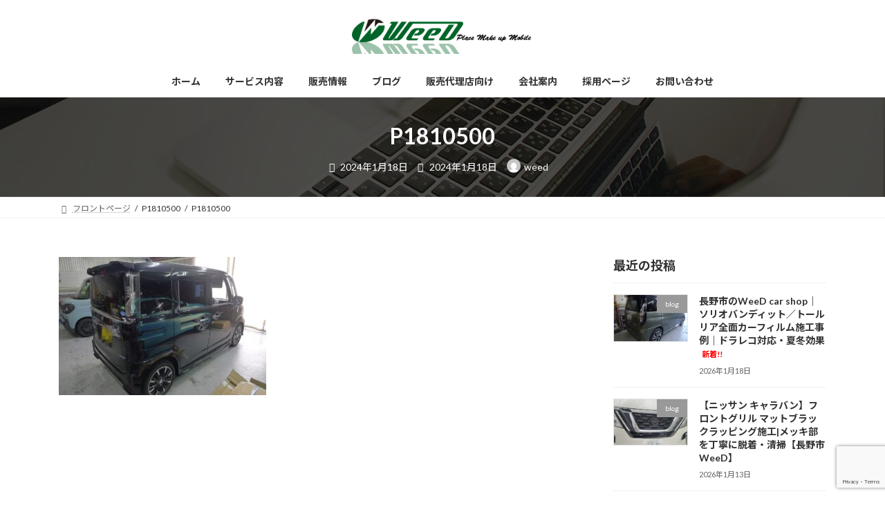

--- FILE ---
content_type: text/html; charset=UTF-8
request_url: https://www.i-weed.com/%E3%82%AB%E3%83%BC%E3%83%95%E3%82%A3%E3%83%AB%E3%83%A0%E6%96%BD%E5%B7%A5%E3%80%80%E7%B4%AB%E5%A4%96%E7%B7%9A%E3%82%AB%E3%83%83%E3%83%88%E3%80%80uv%E3%82%AB%E3%83%83%E3%83%88%E3%80%80%E7%9C%8C%E5%86%85/p1810500-2/
body_size: 104016
content:
<!DOCTYPE html>
<html dir="ltr" lang="ja" prefix="og: https://ogp.me/ns#">
<head>
<meta charset="utf-8">
<meta http-equiv="X-UA-Compatible" content="IE=edge">
<meta name="viewport" content="width=device-width, initial-scale=1">
<!-- Google tag (gtag.js) --><script async src="https://www.googletagmanager.com/gtag/js?id=UA-152864810-1"></script><script>window.dataLayer = window.dataLayer || [];function gtag(){dataLayer.push(arguments);}gtag('js', new Date());gtag('config', 'UA-152864810-1');</script>
<title>P1810500 | 長野市の自動車コーティングならWeeD carshop</title>
	<style>img:is([sizes="auto" i], [sizes^="auto," i]) { contain-intrinsic-size: 3000px 1500px }</style>
	
		<!-- All in One SEO 4.9.2 - aioseo.com -->
	<meta name="robots" content="max-image-preview:large" />
	<meta name="author" content="weed"/>
	<link rel="canonical" href="https://i-weed.com/%e3%82%ab%e3%83%bc%e3%83%95%e3%82%a3%e3%83%ab%e3%83%a0%e6%96%bd%e5%b7%a5%e3%80%80%e7%b4%ab%e5%a4%96%e7%b7%9a%e3%82%ab%e3%83%83%e3%83%88%e3%80%80uv%e3%82%ab%e3%83%83%e3%83%88%e3%80%80%e7%9c%8c%e5%86%85/p1810500-2/" />
	<meta name="generator" content="All in One SEO (AIOSEO) 4.9.2" />
		<meta property="og:locale" content="ja_JP" />
		<meta property="og:site_name" content="長野市の自動車コーティングならWeeD carshop" />
		<meta property="og:type" content="article" />
		<meta property="og:title" content="P1810500 | 長野市の自動車コーティングならWeeD carshop" />
		<meta property="og:url" content="https://i-weed.com/%e3%82%ab%e3%83%bc%e3%83%95%e3%82%a3%e3%83%ab%e3%83%a0%e6%96%bd%e5%b7%a5%e3%80%80%e7%b4%ab%e5%a4%96%e7%b7%9a%e3%82%ab%e3%83%83%e3%83%88%e3%80%80uv%e3%82%ab%e3%83%83%e3%83%88%e3%80%80%e7%9c%8c%e5%86%85/p1810500-2/" />
		<meta property="article:published_time" content="2024-01-18T00:46:09+00:00" />
		<meta property="article:modified_time" content="2024-01-18T00:46:09+00:00" />
		<meta property="article:publisher" content="https://facebook.com/WeeD car shop" />
		<meta name="twitter:card" content="summary" />
		<meta name="twitter:title" content="P1810500 | 長野市の自動車コーティングならWeeD carshop" />
		<script type="application/ld+json" class="aioseo-schema">
			{"@context":"https:\/\/schema.org","@graph":[{"@type":"BreadcrumbList","@id":"https:\/\/i-weed.com\/%e3%82%ab%e3%83%bc%e3%83%95%e3%82%a3%e3%83%ab%e3%83%a0%e6%96%bd%e5%b7%a5%e3%80%80%e7%b4%ab%e5%a4%96%e7%b7%9a%e3%82%ab%e3%83%83%e3%83%88%e3%80%80uv%e3%82%ab%e3%83%83%e3%83%88%e3%80%80%e7%9c%8c%e5%86%85\/p1810500-2\/#breadcrumblist","itemListElement":[{"@type":"ListItem","@id":"https:\/\/i-weed.com#listItem","position":1,"name":"\u30db\u30fc\u30e0","item":"https:\/\/i-weed.com","nextItem":{"@type":"ListItem","@id":"https:\/\/i-weed.com\/%e3%82%ab%e3%83%bc%e3%83%95%e3%82%a3%e3%83%ab%e3%83%a0%e6%96%bd%e5%b7%a5%e3%80%80%e7%b4%ab%e5%a4%96%e7%b7%9a%e3%82%ab%e3%83%83%e3%83%88%e3%80%80uv%e3%82%ab%e3%83%83%e3%83%88%e3%80%80%e7%9c%8c%e5%86%85\/p1810500-2\/#listItem","name":"P1810500"}},{"@type":"ListItem","@id":"https:\/\/i-weed.com\/%e3%82%ab%e3%83%bc%e3%83%95%e3%82%a3%e3%83%ab%e3%83%a0%e6%96%bd%e5%b7%a5%e3%80%80%e7%b4%ab%e5%a4%96%e7%b7%9a%e3%82%ab%e3%83%83%e3%83%88%e3%80%80uv%e3%82%ab%e3%83%83%e3%83%88%e3%80%80%e7%9c%8c%e5%86%85\/p1810500-2\/#listItem","position":2,"name":"P1810500","previousItem":{"@type":"ListItem","@id":"https:\/\/i-weed.com#listItem","name":"\u30db\u30fc\u30e0"}}]},{"@type":"ItemPage","@id":"https:\/\/i-weed.com\/%e3%82%ab%e3%83%bc%e3%83%95%e3%82%a3%e3%83%ab%e3%83%a0%e6%96%bd%e5%b7%a5%e3%80%80%e7%b4%ab%e5%a4%96%e7%b7%9a%e3%82%ab%e3%83%83%e3%83%88%e3%80%80uv%e3%82%ab%e3%83%83%e3%83%88%e3%80%80%e7%9c%8c%e5%86%85\/p1810500-2\/#itempage","url":"https:\/\/i-weed.com\/%e3%82%ab%e3%83%bc%e3%83%95%e3%82%a3%e3%83%ab%e3%83%a0%e6%96%bd%e5%b7%a5%e3%80%80%e7%b4%ab%e5%a4%96%e7%b7%9a%e3%82%ab%e3%83%83%e3%83%88%e3%80%80uv%e3%82%ab%e3%83%83%e3%83%88%e3%80%80%e7%9c%8c%e5%86%85\/p1810500-2\/","name":"P1810500 | \u9577\u91ce\u5e02\u306e\u81ea\u52d5\u8eca\u30b3\u30fc\u30c6\u30a3\u30f3\u30b0\u306a\u3089WeeD carshop","inLanguage":"ja","isPartOf":{"@id":"https:\/\/i-weed.com\/#website"},"breadcrumb":{"@id":"https:\/\/i-weed.com\/%e3%82%ab%e3%83%bc%e3%83%95%e3%82%a3%e3%83%ab%e3%83%a0%e6%96%bd%e5%b7%a5%e3%80%80%e7%b4%ab%e5%a4%96%e7%b7%9a%e3%82%ab%e3%83%83%e3%83%88%e3%80%80uv%e3%82%ab%e3%83%83%e3%83%88%e3%80%80%e7%9c%8c%e5%86%85\/p1810500-2\/#breadcrumblist"},"author":{"@id":"https:\/\/i-weed.com\/author\/weed\/#author"},"creator":{"@id":"https:\/\/i-weed.com\/author\/weed\/#author"},"datePublished":"2024-01-18T09:46:09+09:00","dateModified":"2024-01-18T09:46:09+09:00"},{"@type":"Organization","@id":"https:\/\/i-weed.com\/#organization","name":"WeeD carshop","description":"\u9577\u91ce\u5e02\u306e\u81ea\u52d5\u8eca\u30b3\u30fc\u30c6\u30a3\u30f3\u30b0\u30fb\u4fee\u7406\u306a\u3089WeeD carshop","url":"https:\/\/i-weed.com\/","sameAs":["https:\/\/facebook.com\/WeeD car shop","https:\/\/instagram.com\/WeeD car shop"]},{"@type":"Person","@id":"https:\/\/i-weed.com\/author\/weed\/#author","url":"https:\/\/i-weed.com\/author\/weed\/","name":"weed","image":{"@type":"ImageObject","@id":"https:\/\/i-weed.com\/%e3%82%ab%e3%83%bc%e3%83%95%e3%82%a3%e3%83%ab%e3%83%a0%e6%96%bd%e5%b7%a5%e3%80%80%e7%b4%ab%e5%a4%96%e7%b7%9a%e3%82%ab%e3%83%83%e3%83%88%e3%80%80uv%e3%82%ab%e3%83%83%e3%83%88%e3%80%80%e7%9c%8c%e5%86%85\/p1810500-2\/#authorImage","url":"https:\/\/secure.gravatar.com\/avatar\/c11ae7ef4c40d06fe7bd07f3b20580f7b3fb7c501b8511ba5356d607e4b994ff?s=96&d=mm&r=g","width":96,"height":96,"caption":"weed"}},{"@type":"WebSite","@id":"https:\/\/i-weed.com\/#website","url":"https:\/\/i-weed.com\/","name":"\u9577\u91ce\u5e02\u306e\u81ea\u52d5\u8eca\u30b3\u30fc\u30c6\u30a3\u30f3\u30b0\u306a\u3089WeeD carshop","description":"\u9577\u91ce\u5e02\u306e\u81ea\u52d5\u8eca\u30b3\u30fc\u30c6\u30a3\u30f3\u30b0\u30fb\u4fee\u7406\u306a\u3089WeeD carshop","inLanguage":"ja","publisher":{"@id":"https:\/\/i-weed.com\/#organization"}}]}
		</script>
		<!-- All in One SEO -->

<link rel='dns-prefetch' href='//i-weed.com' />
<link rel='dns-prefetch' href='//www.googletagmanager.com' />
<link rel="alternate" type="application/rss+xml" title="長野市の自動車コーティングならWeeD carshop &raquo; フィード" href="https://i-weed.com/feed/" />
<link rel="alternate" type="application/rss+xml" title="長野市の自動車コーティングならWeeD carshop &raquo; コメントフィード" href="https://i-weed.com/comments/feed/" />
<meta name="description" content="" /><script type="text/javascript">
/* <![CDATA[ */
window._wpemojiSettings = {"baseUrl":"https:\/\/s.w.org\/images\/core\/emoji\/16.0.1\/72x72\/","ext":".png","svgUrl":"https:\/\/s.w.org\/images\/core\/emoji\/16.0.1\/svg\/","svgExt":".svg","source":{"concatemoji":"https:\/\/i-weed.com\/wp\/wp-includes\/js\/wp-emoji-release.min.js?ver=6.8.3"}};
/*! This file is auto-generated */
!function(s,n){var o,i,e;function c(e){try{var t={supportTests:e,timestamp:(new Date).valueOf()};sessionStorage.setItem(o,JSON.stringify(t))}catch(e){}}function p(e,t,n){e.clearRect(0,0,e.canvas.width,e.canvas.height),e.fillText(t,0,0);var t=new Uint32Array(e.getImageData(0,0,e.canvas.width,e.canvas.height).data),a=(e.clearRect(0,0,e.canvas.width,e.canvas.height),e.fillText(n,0,0),new Uint32Array(e.getImageData(0,0,e.canvas.width,e.canvas.height).data));return t.every(function(e,t){return e===a[t]})}function u(e,t){e.clearRect(0,0,e.canvas.width,e.canvas.height),e.fillText(t,0,0);for(var n=e.getImageData(16,16,1,1),a=0;a<n.data.length;a++)if(0!==n.data[a])return!1;return!0}function f(e,t,n,a){switch(t){case"flag":return n(e,"\ud83c\udff3\ufe0f\u200d\u26a7\ufe0f","\ud83c\udff3\ufe0f\u200b\u26a7\ufe0f")?!1:!n(e,"\ud83c\udde8\ud83c\uddf6","\ud83c\udde8\u200b\ud83c\uddf6")&&!n(e,"\ud83c\udff4\udb40\udc67\udb40\udc62\udb40\udc65\udb40\udc6e\udb40\udc67\udb40\udc7f","\ud83c\udff4\u200b\udb40\udc67\u200b\udb40\udc62\u200b\udb40\udc65\u200b\udb40\udc6e\u200b\udb40\udc67\u200b\udb40\udc7f");case"emoji":return!a(e,"\ud83e\udedf")}return!1}function g(e,t,n,a){var r="undefined"!=typeof WorkerGlobalScope&&self instanceof WorkerGlobalScope?new OffscreenCanvas(300,150):s.createElement("canvas"),o=r.getContext("2d",{willReadFrequently:!0}),i=(o.textBaseline="top",o.font="600 32px Arial",{});return e.forEach(function(e){i[e]=t(o,e,n,a)}),i}function t(e){var t=s.createElement("script");t.src=e,t.defer=!0,s.head.appendChild(t)}"undefined"!=typeof Promise&&(o="wpEmojiSettingsSupports",i=["flag","emoji"],n.supports={everything:!0,everythingExceptFlag:!0},e=new Promise(function(e){s.addEventListener("DOMContentLoaded",e,{once:!0})}),new Promise(function(t){var n=function(){try{var e=JSON.parse(sessionStorage.getItem(o));if("object"==typeof e&&"number"==typeof e.timestamp&&(new Date).valueOf()<e.timestamp+604800&&"object"==typeof e.supportTests)return e.supportTests}catch(e){}return null}();if(!n){if("undefined"!=typeof Worker&&"undefined"!=typeof OffscreenCanvas&&"undefined"!=typeof URL&&URL.createObjectURL&&"undefined"!=typeof Blob)try{var e="postMessage("+g.toString()+"("+[JSON.stringify(i),f.toString(),p.toString(),u.toString()].join(",")+"));",a=new Blob([e],{type:"text/javascript"}),r=new Worker(URL.createObjectURL(a),{name:"wpTestEmojiSupports"});return void(r.onmessage=function(e){c(n=e.data),r.terminate(),t(n)})}catch(e){}c(n=g(i,f,p,u))}t(n)}).then(function(e){for(var t in e)n.supports[t]=e[t],n.supports.everything=n.supports.everything&&n.supports[t],"flag"!==t&&(n.supports.everythingExceptFlag=n.supports.everythingExceptFlag&&n.supports[t]);n.supports.everythingExceptFlag=n.supports.everythingExceptFlag&&!n.supports.flag,n.DOMReady=!1,n.readyCallback=function(){n.DOMReady=!0}}).then(function(){return e}).then(function(){var e;n.supports.everything||(n.readyCallback(),(e=n.source||{}).concatemoji?t(e.concatemoji):e.wpemoji&&e.twemoji&&(t(e.twemoji),t(e.wpemoji)))}))}((window,document),window._wpemojiSettings);
/* ]]> */
</script>
<link rel='stylesheet' id='vkExUnit_common_style-css' href='https://i-weed.com/wp/wp-content/plugins/vk-all-in-one-expansion-unit/assets/css/vkExUnit_style.css?ver=9.109.0.1' type='text/css' media='all' />
<style id='vkExUnit_common_style-inline-css' type='text/css'>
:root {--ver_page_top_button_url:url(https://i-weed.com/wp/wp-content/plugins/vk-all-in-one-expansion-unit/assets/images/to-top-btn-icon.svg);}@font-face {font-weight: normal;font-style: normal;font-family: "vk_sns";src: url("https://i-weed.com/wp/wp-content/plugins/vk-all-in-one-expansion-unit/inc/sns/icons/fonts/vk_sns.eot?-bq20cj");src: url("https://i-weed.com/wp/wp-content/plugins/vk-all-in-one-expansion-unit/inc/sns/icons/fonts/vk_sns.eot?#iefix-bq20cj") format("embedded-opentype"),url("https://i-weed.com/wp/wp-content/plugins/vk-all-in-one-expansion-unit/inc/sns/icons/fonts/vk_sns.woff?-bq20cj") format("woff"),url("https://i-weed.com/wp/wp-content/plugins/vk-all-in-one-expansion-unit/inc/sns/icons/fonts/vk_sns.ttf?-bq20cj") format("truetype"),url("https://i-weed.com/wp/wp-content/plugins/vk-all-in-one-expansion-unit/inc/sns/icons/fonts/vk_sns.svg?-bq20cj#vk_sns") format("svg");}
.veu_promotion-alert__content--text {border: 1px solid rgba(0,0,0,0.125);padding: 0.5em 1em;border-radius: var(--vk-size-radius);margin-bottom: var(--vk-margin-block-bottom);font-size: 0.875rem;}/* Alert Content部分に段落タグを入れた場合に最後の段落の余白を0にする */.veu_promotion-alert__content--text p:last-of-type{margin-bottom:0;margin-top: 0;}
</style>
<link rel='stylesheet' id='vk-header-top-css' href='https://i-weed.com/wp/wp-content/plugins/lightning-g3-pro-unit/inc/header-top/package/css/header-top.css?ver=0.1.1' type='text/css' media='all' />
<style id='wp-emoji-styles-inline-css' type='text/css'>

	img.wp-smiley, img.emoji {
		display: inline !important;
		border: none !important;
		box-shadow: none !important;
		height: 1em !important;
		width: 1em !important;
		margin: 0 0.07em !important;
		vertical-align: -0.1em !important;
		background: none !important;
		padding: 0 !important;
	}
</style>
<link rel='stylesheet' id='wp-block-library-css' href='https://i-weed.com/wp/wp-includes/css/dist/block-library/style.min.css?ver=6.8.3' type='text/css' media='all' />
<style id='wp-block-library-inline-css' type='text/css'>
.vk-cols--reverse{flex-direction:row-reverse}.vk-cols--hasbtn{margin-bottom:0}.vk-cols--hasbtn>.row>.vk_gridColumn_item,.vk-cols--hasbtn>.wp-block-column{position:relative;padding-bottom:3em}.vk-cols--hasbtn>.row>.vk_gridColumn_item>.wp-block-buttons,.vk-cols--hasbtn>.row>.vk_gridColumn_item>.vk_button,.vk-cols--hasbtn>.wp-block-column>.wp-block-buttons,.vk-cols--hasbtn>.wp-block-column>.vk_button{position:absolute;bottom:0;width:100%}.vk-cols--fit.wp-block-columns{gap:0}.vk-cols--fit.wp-block-columns,.vk-cols--fit.wp-block-columns:not(.is-not-stacked-on-mobile){margin-top:0;margin-bottom:0;justify-content:space-between}.vk-cols--fit.wp-block-columns>.wp-block-column *:last-child,.vk-cols--fit.wp-block-columns:not(.is-not-stacked-on-mobile)>.wp-block-column *:last-child{margin-bottom:0}.vk-cols--fit.wp-block-columns>.wp-block-column>.wp-block-cover,.vk-cols--fit.wp-block-columns:not(.is-not-stacked-on-mobile)>.wp-block-column>.wp-block-cover{margin-top:0}.vk-cols--fit.wp-block-columns.has-background,.vk-cols--fit.wp-block-columns:not(.is-not-stacked-on-mobile).has-background{padding:0}@media(max-width: 599px){.vk-cols--fit.wp-block-columns:not(.has-background)>.wp-block-column:not(.has-background),.vk-cols--fit.wp-block-columns:not(.is-not-stacked-on-mobile):not(.has-background)>.wp-block-column:not(.has-background){padding-left:0 !important;padding-right:0 !important}}@media(min-width: 782px){.vk-cols--fit.wp-block-columns .block-editor-block-list__block.wp-block-column:not(:first-child),.vk-cols--fit.wp-block-columns>.wp-block-column:not(:first-child),.vk-cols--fit.wp-block-columns:not(.is-not-stacked-on-mobile) .block-editor-block-list__block.wp-block-column:not(:first-child),.vk-cols--fit.wp-block-columns:not(.is-not-stacked-on-mobile)>.wp-block-column:not(:first-child){margin-left:0}}@media(min-width: 600px)and (max-width: 781px){.vk-cols--fit.wp-block-columns .wp-block-column:nth-child(2n),.vk-cols--fit.wp-block-columns:not(.is-not-stacked-on-mobile) .wp-block-column:nth-child(2n){margin-left:0}.vk-cols--fit.wp-block-columns .wp-block-column:not(:only-child),.vk-cols--fit.wp-block-columns:not(.is-not-stacked-on-mobile) .wp-block-column:not(:only-child){flex-basis:50% !important}}.vk-cols--fit--gap1.wp-block-columns{gap:1px}@media(min-width: 600px)and (max-width: 781px){.vk-cols--fit--gap1.wp-block-columns .wp-block-column:not(:only-child){flex-basis:calc(50% - 1px) !important}}.vk-cols--fit.vk-cols--grid>.block-editor-block-list__block,.vk-cols--fit.vk-cols--grid>.wp-block-column,.vk-cols--fit.vk-cols--grid:not(.is-not-stacked-on-mobile)>.block-editor-block-list__block,.vk-cols--fit.vk-cols--grid:not(.is-not-stacked-on-mobile)>.wp-block-column{flex-basis:50%;box-sizing:border-box}@media(max-width: 599px){.vk-cols--fit.vk-cols--grid.vk-cols--grid--alignfull>.wp-block-column:nth-child(2)>.wp-block-cover,.vk-cols--fit.vk-cols--grid.vk-cols--grid--alignfull>.wp-block-column:nth-child(2)>.vk_outer,.vk-cols--fit.vk-cols--grid:not(.is-not-stacked-on-mobile).vk-cols--grid--alignfull>.wp-block-column:nth-child(2)>.wp-block-cover,.vk-cols--fit.vk-cols--grid:not(.is-not-stacked-on-mobile).vk-cols--grid--alignfull>.wp-block-column:nth-child(2)>.vk_outer{width:100vw;margin-right:calc((100% - 100vw)/2);margin-left:calc((100% - 100vw)/2)}}@media(min-width: 600px){.vk-cols--fit.vk-cols--grid.vk-cols--grid--alignfull>.wp-block-column:nth-child(2)>.wp-block-cover,.vk-cols--fit.vk-cols--grid.vk-cols--grid--alignfull>.wp-block-column:nth-child(2)>.vk_outer,.vk-cols--fit.vk-cols--grid:not(.is-not-stacked-on-mobile).vk-cols--grid--alignfull>.wp-block-column:nth-child(2)>.wp-block-cover,.vk-cols--fit.vk-cols--grid:not(.is-not-stacked-on-mobile).vk-cols--grid--alignfull>.wp-block-column:nth-child(2)>.vk_outer{margin-right:calc(100% - 50vw);width:50vw}}@media(min-width: 600px){.vk-cols--fit.vk-cols--grid.vk-cols--grid--alignfull.vk-cols--reverse>.wp-block-column,.vk-cols--fit.vk-cols--grid:not(.is-not-stacked-on-mobile).vk-cols--grid--alignfull.vk-cols--reverse>.wp-block-column{margin-left:0;margin-right:0}.vk-cols--fit.vk-cols--grid.vk-cols--grid--alignfull.vk-cols--reverse>.wp-block-column:nth-child(2)>.wp-block-cover,.vk-cols--fit.vk-cols--grid.vk-cols--grid--alignfull.vk-cols--reverse>.wp-block-column:nth-child(2)>.vk_outer,.vk-cols--fit.vk-cols--grid:not(.is-not-stacked-on-mobile).vk-cols--grid--alignfull.vk-cols--reverse>.wp-block-column:nth-child(2)>.wp-block-cover,.vk-cols--fit.vk-cols--grid:not(.is-not-stacked-on-mobile).vk-cols--grid--alignfull.vk-cols--reverse>.wp-block-column:nth-child(2)>.vk_outer{margin-left:calc(100% - 50vw)}}.vk-cols--menu h2,.vk-cols--menu h3,.vk-cols--menu h4,.vk-cols--menu h5{margin-bottom:.2em;text-shadow:#000 0 0 10px}.vk-cols--menu h2:first-child,.vk-cols--menu h3:first-child,.vk-cols--menu h4:first-child,.vk-cols--menu h5:first-child{margin-top:0}.vk-cols--menu p{margin-bottom:1rem;text-shadow:#000 0 0 10px}.vk-cols--menu .wp-block-cover__inner-container:last-child{margin-bottom:0}.vk-cols--fitbnrs .wp-block-column .wp-block-cover:hover img{filter:unset}.vk-cols--fitbnrs .wp-block-column .wp-block-cover:hover{background-color:unset}.vk-cols--fitbnrs .wp-block-column .wp-block-cover:hover .wp-block-cover__image-background{filter:unset !important}.vk-cols--fitbnrs .wp-block-cover .wp-block-cover__inner-container{position:absolute;height:100%;width:100%}.vk-cols--fitbnrs .vk_button{height:100%;margin:0}.vk-cols--fitbnrs .vk_button .vk_button_btn,.vk-cols--fitbnrs .vk_button .btn{height:100%;width:100%;border:none;box-shadow:none;background-color:unset !important;transition:unset}.vk-cols--fitbnrs .vk_button .vk_button_btn:hover,.vk-cols--fitbnrs .vk_button .btn:hover{transition:unset}.vk-cols--fitbnrs .vk_button .vk_button_btn:after,.vk-cols--fitbnrs .vk_button .btn:after{border:none}.vk-cols--fitbnrs .vk_button .vk_button_link_txt{width:100%;position:absolute;top:50%;left:50%;transform:translateY(-50%) translateX(-50%);font-size:2rem;text-shadow:#000 0 0 10px}.vk-cols--fitbnrs .vk_button .vk_button_link_subCaption{width:100%;position:absolute;top:calc(50% + 2.2em);left:50%;transform:translateY(-50%) translateX(-50%);text-shadow:#000 0 0 10px}@media(min-width: 992px){.vk-cols--media.wp-block-columns{gap:3rem}}.vk-fit-map figure{margin-bottom:0}.vk-fit-map iframe{position:relative;margin-bottom:0;display:block;max-height:400px;width:100vw}.vk-fit-map:is(.alignfull,.alignwide) div{max-width:100%}.vk-table--th--width25 :where(tr>*:first-child){width:25%}.vk-table--th--width30 :where(tr>*:first-child){width:30%}.vk-table--th--width35 :where(tr>*:first-child){width:35%}.vk-table--th--width40 :where(tr>*:first-child){width:40%}.vk-table--th--bg-bright :where(tr>*:first-child){background-color:var(--wp--preset--color--bg-secondary, rgba(0, 0, 0, 0.05))}@media(max-width: 599px){.vk-table--mobile-block :is(th,td){width:100%;display:block}.vk-table--mobile-block.wp-block-table table :is(th,td){border-top:none}}.vk-table--width--th25 :where(tr>*:first-child){width:25%}.vk-table--width--th30 :where(tr>*:first-child){width:30%}.vk-table--width--th35 :where(tr>*:first-child){width:35%}.vk-table--width--th40 :where(tr>*:first-child){width:40%}.no-margin{margin:0}@media(max-width: 599px){.wp-block-image.vk-aligncenter--mobile>.alignright{float:none;margin-left:auto;margin-right:auto}.vk-no-padding-horizontal--mobile{padding-left:0 !important;padding-right:0 !important}}
/* VK Color Palettes */:root{ --wp--preset--color--vk-color-primary:#595959}/* --vk-color-primary is deprecated. */:root{ --vk-color-primary: var(--wp--preset--color--vk-color-primary);}:root{ --wp--preset--color--vk-color-primary-dark:#474747}/* --vk-color-primary-dark is deprecated. */:root{ --vk-color-primary-dark: var(--wp--preset--color--vk-color-primary-dark);}:root{ --wp--preset--color--vk-color-primary-vivid:#626262}/* --vk-color-primary-vivid is deprecated. */:root{ --vk-color-primary-vivid: var(--wp--preset--color--vk-color-primary-vivid);}
</style>
<style id='classic-theme-styles-inline-css' type='text/css'>
/*! This file is auto-generated */
.wp-block-button__link{color:#fff;background-color:#32373c;border-radius:9999px;box-shadow:none;text-decoration:none;padding:calc(.667em + 2px) calc(1.333em + 2px);font-size:1.125em}.wp-block-file__button{background:#32373c;color:#fff;text-decoration:none}
</style>
<link rel='stylesheet' id='aioseo/css/src/vue/standalone/blocks/table-of-contents/global.scss-css' href='https://i-weed.com/wp/wp-content/plugins/all-in-one-seo-pack/dist/Lite/assets/css/table-of-contents/global.e90f6d47.css?ver=4.9.2' type='text/css' media='all' />
<style id='xo-event-calendar-event-calendar-style-inline-css' type='text/css'>
.xo-event-calendar{font-family:Helvetica Neue,Helvetica,Hiragino Kaku Gothic ProN,Meiryo,MS PGothic,sans-serif;overflow:auto;position:relative}.xo-event-calendar td,.xo-event-calendar th{padding:0!important}.xo-event-calendar .calendar:nth-child(n+2) .month-next,.xo-event-calendar .calendar:nth-child(n+2) .month-prev{visibility:hidden}.xo-event-calendar table{background-color:transparent;border-collapse:separate;border-spacing:0;color:#333;margin:0;padding:0;table-layout:fixed;width:100%}.xo-event-calendar table caption,.xo-event-calendar table tbody,.xo-event-calendar table td,.xo-event-calendar table tfoot,.xo-event-calendar table th,.xo-event-calendar table thead,.xo-event-calendar table tr{background:transparent;border:0;margin:0;opacity:1;outline:0;padding:0;vertical-align:baseline}.xo-event-calendar table table tr{display:table-row}.xo-event-calendar table table td,.xo-event-calendar table table th{display:table-cell;padding:0}.xo-event-calendar table.xo-month{border:1px solid #ccc;border-right-width:0;margin:0 0 8px;padding:0}.xo-event-calendar table.xo-month td,.xo-event-calendar table.xo-month th{background-color:#fff;border:1px solid #ccc;padding:0}.xo-event-calendar table.xo-month caption{caption-side:top}.xo-event-calendar table.xo-month .month-header{display:flex;flex-flow:wrap;justify-content:center;margin:4px 0}.xo-event-calendar table.xo-month .month-header>span{flex-grow:1;text-align:center}.xo-event-calendar table.xo-month button{background-color:transparent;border:0;box-shadow:none;color:#333;cursor:pointer;margin:0;overflow:hidden;padding:0;text-shadow:none;width:38px}.xo-event-calendar table.xo-month button[disabled]{cursor:default;opacity:.3}.xo-event-calendar table.xo-month button>span{text-align:center;vertical-align:middle}.xo-event-calendar table.xo-month button span.nav-prev{border-bottom:2px solid #333;border-left:2px solid #333;display:inline-block;font-size:0;height:13px;transform:rotate(45deg);width:13px}.xo-event-calendar table.xo-month button span.nav-next{border-right:2px solid #333;border-top:2px solid #333;display:inline-block;font-size:0;height:13px;transform:rotate(45deg);width:13px}.xo-event-calendar table.xo-month button:hover span.nav-next,.xo-event-calendar table.xo-month button:hover span.nav-prev{border-width:3px}.xo-event-calendar table.xo-month>thead th{border-width:0 1px 0 0;color:#333;font-size:.9em;font-weight:700;padding:1px 0;text-align:center}.xo-event-calendar table.xo-month>thead th.sunday{color:#d00}.xo-event-calendar table.xo-month>thead th.saturday{color:#00d}.xo-event-calendar table.xo-month .month-week{border:0;overflow:hidden;padding:0;position:relative;width:100%}.xo-event-calendar table.xo-month .month-week table{border:0;margin:0;padding:0}.xo-event-calendar table.xo-month .month-dayname{border-width:1px 0 0 1px;bottom:0;left:0;position:absolute;right:0;top:0}.xo-event-calendar table.xo-month .month-dayname td{border-width:1px 1px 0 0;padding:0}.xo-event-calendar table.xo-month .month-dayname td div{border-width:1px 1px 0 0;font-size:100%;height:1000px;line-height:1.2em;padding:4px;text-align:right}.xo-event-calendar table.xo-month .month-dayname td div.other-month{opacity:.6}.xo-event-calendar table.xo-month .month-dayname td div.today{color:#00d;font-weight:700}.xo-event-calendar table.xo-month .month-dayname-space{height:1.5em;position:relative;top:0}.xo-event-calendar table.xo-month .month-event{background-color:transparent;position:relative;top:0}.xo-event-calendar table.xo-month .month-event td{background-color:transparent;border-width:0 1px 0 0;padding:0 1px 2px}.xo-event-calendar table.xo-month .month-event-space{background-color:transparent;height:1.5em}.xo-event-calendar table.xo-month .month-event-space td{border-width:0 1px 0 0}.xo-event-calendar table.xo-month .month-event tr,.xo-event-calendar table.xo-month .month-event-space tr{background-color:transparent}.xo-event-calendar table.xo-month .month-event-title{background-color:#ccc;border-radius:3px;color:#666;display:block;font-size:.8em;margin:1px;overflow:hidden;padding:0 4px;text-align:left;white-space:nowrap}.xo-event-calendar p.holiday-title{font-size:90%;margin:0;padding:2px 0;vertical-align:middle}.xo-event-calendar p.holiday-title span{border:1px solid #ccc;margin:0 6px 0 0;padding:0 0 0 18px}.xo-event-calendar .loading-animation{left:50%;margin:-20px 0 0 -20px;position:absolute;top:50%}@media(min-width:600px){.xo-event-calendar .calendars.columns-2{-moz-column-gap:15px;column-gap:15px;display:grid;grid-template-columns:repeat(2,1fr);row-gap:5px}.xo-event-calendar .calendars.columns-2 .month-next,.xo-event-calendar .calendars.columns-2 .month-prev{visibility:hidden}.xo-event-calendar .calendars.columns-2 .calendar:first-child .month-prev,.xo-event-calendar .calendars.columns-2 .calendar:nth-child(2) .month-next{visibility:visible}.xo-event-calendar .calendars.columns-3{-moz-column-gap:15px;column-gap:15px;display:grid;grid-template-columns:repeat(3,1fr);row-gap:5px}.xo-event-calendar .calendars.columns-3 .month-next,.xo-event-calendar .calendars.columns-3 .month-prev{visibility:hidden}.xo-event-calendar .calendars.columns-3 .calendar:first-child .month-prev,.xo-event-calendar .calendars.columns-3 .calendar:nth-child(3) .month-next{visibility:visible}.xo-event-calendar .calendars.columns-4{-moz-column-gap:15px;column-gap:15px;display:grid;grid-template-columns:repeat(4,1fr);row-gap:5px}.xo-event-calendar .calendars.columns-4 .month-next,.xo-event-calendar .calendars.columns-4 .month-prev{visibility:hidden}.xo-event-calendar .calendars.columns-4 .calendar:first-child .month-prev,.xo-event-calendar .calendars.columns-4 .calendar:nth-child(4) .month-next{visibility:visible}}.xo-event-calendar.xo-calendar-loading .xo-months{opacity:.5}.xo-event-calendar.xo-calendar-loading .loading-animation{animation:loadingCircRot .8s linear infinite;border:5px solid rgba(0,0,0,.2);border-radius:50%;border-top-color:#4285f4;height:40px;width:40px}@keyframes loadingCircRot{0%{transform:rotate(0deg)}to{transform:rotate(359deg)}}.xo-event-calendar.is-style-legacy table.xo-month .month-header>span{font-size:120%;line-height:28px}.xo-event-calendar.is-style-regular table.xo-month button:not(:hover):not(:active):not(.has-background){background-color:transparent;color:#333}.xo-event-calendar.is-style-regular table.xo-month button>span{text-align:center;vertical-align:middle}.xo-event-calendar.is-style-regular table.xo-month button>span:not(.dashicons){font-size:2em;overflow:hidden;text-indent:100%;white-space:nowrap}.xo-event-calendar.is-style-regular table.xo-month .month-next,.xo-event-calendar.is-style-regular table.xo-month .month-prev{height:2em;width:2em}.xo-event-calendar.is-style-regular table.xo-month .month-header{align-items:center;display:flex;justify-content:center;padding:.2em 0}.xo-event-calendar.is-style-regular table.xo-month .month-header .calendar-caption{flex-grow:1}.xo-event-calendar.is-style-regular table.xo-month .month-header>span{font-size:1.1em}.xo-event-calendar.is-style-regular table.xo-month>thead th{background:#fafafa;font-size:.8em}.xo-event-calendar.is-style-regular table.xo-month .month-dayname td div{font-size:1em;padding:.2em}.xo-event-calendar.is-style-regular table.xo-month .month-dayname td div.today{color:#339;font-weight:700}.xo-event-calendar.is-style-regular .holiday-titles{display:inline-flex;flex-wrap:wrap;gap:.25em 1em}.xo-event-calendar.is-style-regular p.holiday-title{font-size:.875em;margin:0 0 .5em}.xo-event-calendar.is-style-regular p.holiday-title span{margin:0 .25em 0 0;padding:0 0 0 1.25em}

</style>
<style id='xo-event-calendar-simple-calendar-style-inline-css' type='text/css'>
.xo-simple-calendar{box-sizing:border-box;font-family:Helvetica Neue,Helvetica,Hiragino Kaku Gothic ProN,Meiryo,MS PGothic,sans-serif;margin:0;padding:0;position:relative}.xo-simple-calendar td,.xo-simple-calendar th{padding:0!important}.xo-simple-calendar .calendar:nth-child(n+2) .month-next,.xo-simple-calendar .calendar:nth-child(n+2) .month-prev{visibility:hidden}.xo-simple-calendar .calendar table.month{border:0;border-collapse:separate;border-spacing:1px;box-sizing:border-box;margin:0 0 .5em;min-width:auto;outline:0;padding:0;table-layout:fixed;width:100%}.xo-simple-calendar .calendar table.month caption,.xo-simple-calendar .calendar table.month tbody,.xo-simple-calendar .calendar table.month td,.xo-simple-calendar .calendar table.month tfoot,.xo-simple-calendar .calendar table.month th,.xo-simple-calendar .calendar table.month thead,.xo-simple-calendar .calendar table.month tr{background:transparent;border:0;margin:0;opacity:1;outline:0;padding:0;vertical-align:baseline}.xo-simple-calendar .calendar table.month caption{caption-side:top;font-size:1.1em}.xo-simple-calendar .calendar table.month .month-header{align-items:center;display:flex;justify-content:center;width:100%}.xo-simple-calendar .calendar table.month .month-header .month-title{flex-grow:1;font-size:1em;font-weight:400;letter-spacing:.1em;line-height:1em;padding:0;text-align:center}.xo-simple-calendar .calendar table.month .month-header button{background:none;background-color:transparent;border:0;font-size:1.4em;line-height:1.4em;margin:0;outline-offset:0;padding:0;width:1.4em}.xo-simple-calendar .calendar table.month .month-header button:not(:hover):not(:active):not(.has-background){background-color:transparent}.xo-simple-calendar .calendar table.month .month-header button:hover{opacity:.6}.xo-simple-calendar .calendar table.month .month-header button:disabled{cursor:auto;opacity:.3}.xo-simple-calendar .calendar table.month .month-header .month-next,.xo-simple-calendar .calendar table.month .month-header .month-prev{background-color:transparent;color:#333;cursor:pointer}.xo-simple-calendar .calendar table.month tr{background:transparent;border:0;outline:0}.xo-simple-calendar .calendar table.month td,.xo-simple-calendar .calendar table.month th{background:transparent;border:0;outline:0;text-align:center;vertical-align:middle;word-break:normal}.xo-simple-calendar .calendar table.month th{font-size:.8em;font-weight:700}.xo-simple-calendar .calendar table.month td{font-size:1em;font-weight:400}.xo-simple-calendar .calendar table.month .day.holiday{color:#333}.xo-simple-calendar .calendar table.month .day.other{opacity:.3}.xo-simple-calendar .calendar table.month .day>span{box-sizing:border-box;display:inline-block;padding:.2em;width:100%}.xo-simple-calendar .calendar table.month th>span{color:#333}.xo-simple-calendar .calendar table.month .day.sun>span,.xo-simple-calendar .calendar table.month th.sun>span{color:#ec0220}.xo-simple-calendar .calendar table.month .day.sat>span,.xo-simple-calendar .calendar table.month th.sat>span{color:#0069de}.xo-simple-calendar .calendars-footer{margin:.5em;padding:0}.xo-simple-calendar .calendars-footer ul.holiday-titles{border:0;display:inline-flex;flex-wrap:wrap;gap:.25em 1em;margin:0;outline:0;padding:0}.xo-simple-calendar .calendars-footer ul.holiday-titles li{border:0;list-style:none;margin:0;outline:0;padding:0}.xo-simple-calendar .calendars-footer ul.holiday-titles li:after,.xo-simple-calendar .calendars-footer ul.holiday-titles li:before{content:none}.xo-simple-calendar .calendars-footer ul.holiday-titles .mark{border-radius:50%;display:inline-block;height:1.2em;vertical-align:middle;width:1.2em}.xo-simple-calendar .calendars-footer ul.holiday-titles .title{font-size:.7em;vertical-align:middle}@media(min-width:600px){.xo-simple-calendar .calendars.columns-2{-moz-column-gap:15px;column-gap:15px;display:grid;grid-template-columns:repeat(2,1fr);row-gap:5px}.xo-simple-calendar .calendars.columns-2 .month-next,.xo-simple-calendar .calendars.columns-2 .month-prev{visibility:hidden}.xo-simple-calendar .calendars.columns-2 .calendar:first-child .month-prev,.xo-simple-calendar .calendars.columns-2 .calendar:nth-child(2) .month-next{visibility:visible}.xo-simple-calendar .calendars.columns-3{-moz-column-gap:15px;column-gap:15px;display:grid;grid-template-columns:repeat(3,1fr);row-gap:5px}.xo-simple-calendar .calendars.columns-3 .month-next,.xo-simple-calendar .calendars.columns-3 .month-prev{visibility:hidden}.xo-simple-calendar .calendars.columns-3 .calendar:first-child .month-prev,.xo-simple-calendar .calendars.columns-3 .calendar:nth-child(3) .month-next{visibility:visible}.xo-simple-calendar .calendars.columns-4{-moz-column-gap:15px;column-gap:15px;display:grid;grid-template-columns:repeat(4,1fr);row-gap:5px}.xo-simple-calendar .calendars.columns-4 .month-next,.xo-simple-calendar .calendars.columns-4 .month-prev{visibility:hidden}.xo-simple-calendar .calendars.columns-4 .calendar:first-child .month-prev,.xo-simple-calendar .calendars.columns-4 .calendar:nth-child(4) .month-next{visibility:visible}}.xo-simple-calendar .calendar-loading-animation{left:50%;margin:-20px 0 0 -20px;position:absolute;top:50%}.xo-simple-calendar.xo-calendar-loading .calendars{opacity:.3}.xo-simple-calendar.xo-calendar-loading .calendar-loading-animation{animation:SimpleCalendarLoadingCircRot .8s linear infinite;border:5px solid rgba(0,0,0,.2);border-radius:50%;border-top-color:#4285f4;height:40px;width:40px}@keyframes SimpleCalendarLoadingCircRot{0%{transform:rotate(0deg)}to{transform:rotate(359deg)}}.xo-simple-calendar.is-style-regular table.month{border-collapse:collapse;border-spacing:0}.xo-simple-calendar.is-style-regular table.month tr{border:0}.xo-simple-calendar.is-style-regular table.month .day>span{border-radius:50%;line-height:2em;padding:.1em;width:2.2em}.xo-simple-calendar.is-style-frame table.month{background:transparent;border-collapse:collapse;border-spacing:0}.xo-simple-calendar.is-style-frame table.month thead tr{background:#eee}.xo-simple-calendar.is-style-frame table.month tbody tr{background:#fff}.xo-simple-calendar.is-style-frame table.month td,.xo-simple-calendar.is-style-frame table.month th{border:1px solid #ccc}.xo-simple-calendar.is-style-frame .calendars-footer{margin:8px 0}.xo-simple-calendar.is-style-frame .calendars-footer ul.holiday-titles .mark{border:1px solid #ccc;border-radius:0}

</style>
<style id='global-styles-inline-css' type='text/css'>
:root{--wp--preset--aspect-ratio--square: 1;--wp--preset--aspect-ratio--4-3: 4/3;--wp--preset--aspect-ratio--3-4: 3/4;--wp--preset--aspect-ratio--3-2: 3/2;--wp--preset--aspect-ratio--2-3: 2/3;--wp--preset--aspect-ratio--16-9: 16/9;--wp--preset--aspect-ratio--9-16: 9/16;--wp--preset--color--black: #000000;--wp--preset--color--cyan-bluish-gray: #abb8c3;--wp--preset--color--white: #ffffff;--wp--preset--color--pale-pink: #f78da7;--wp--preset--color--vivid-red: #cf2e2e;--wp--preset--color--luminous-vivid-orange: #ff6900;--wp--preset--color--luminous-vivid-amber: #fcb900;--wp--preset--color--light-green-cyan: #7bdcb5;--wp--preset--color--vivid-green-cyan: #00d084;--wp--preset--color--pale-cyan-blue: #8ed1fc;--wp--preset--color--vivid-cyan-blue: #0693e3;--wp--preset--color--vivid-purple: #9b51e0;--wp--preset--color--vk-color-primary: #595959;--wp--preset--color--vk-color-primary-dark: #474747;--wp--preset--color--vk-color-primary-vivid: #626262;--wp--preset--gradient--vivid-cyan-blue-to-vivid-purple: linear-gradient(135deg,rgba(6,147,227,1) 0%,rgb(155,81,224) 100%);--wp--preset--gradient--light-green-cyan-to-vivid-green-cyan: linear-gradient(135deg,rgb(122,220,180) 0%,rgb(0,208,130) 100%);--wp--preset--gradient--luminous-vivid-amber-to-luminous-vivid-orange: linear-gradient(135deg,rgba(252,185,0,1) 0%,rgba(255,105,0,1) 100%);--wp--preset--gradient--luminous-vivid-orange-to-vivid-red: linear-gradient(135deg,rgba(255,105,0,1) 0%,rgb(207,46,46) 100%);--wp--preset--gradient--very-light-gray-to-cyan-bluish-gray: linear-gradient(135deg,rgb(238,238,238) 0%,rgb(169,184,195) 100%);--wp--preset--gradient--cool-to-warm-spectrum: linear-gradient(135deg,rgb(74,234,220) 0%,rgb(151,120,209) 20%,rgb(207,42,186) 40%,rgb(238,44,130) 60%,rgb(251,105,98) 80%,rgb(254,248,76) 100%);--wp--preset--gradient--blush-light-purple: linear-gradient(135deg,rgb(255,206,236) 0%,rgb(152,150,240) 100%);--wp--preset--gradient--blush-bordeaux: linear-gradient(135deg,rgb(254,205,165) 0%,rgb(254,45,45) 50%,rgb(107,0,62) 100%);--wp--preset--gradient--luminous-dusk: linear-gradient(135deg,rgb(255,203,112) 0%,rgb(199,81,192) 50%,rgb(65,88,208) 100%);--wp--preset--gradient--pale-ocean: linear-gradient(135deg,rgb(255,245,203) 0%,rgb(182,227,212) 50%,rgb(51,167,181) 100%);--wp--preset--gradient--electric-grass: linear-gradient(135deg,rgb(202,248,128) 0%,rgb(113,206,126) 100%);--wp--preset--gradient--midnight: linear-gradient(135deg,rgb(2,3,129) 0%,rgb(40,116,252) 100%);--wp--preset--gradient--vivid-green-cyan-to-vivid-cyan-blue: linear-gradient(135deg,rgba(0,208,132,1) 0%,rgba(6,147,227,1) 100%);--wp--preset--font-size--small: 14px;--wp--preset--font-size--medium: 20px;--wp--preset--font-size--large: 24px;--wp--preset--font-size--x-large: 42px;--wp--preset--font-size--regular: 16px;--wp--preset--font-size--huge: 36px;--wp--preset--spacing--20: 0.44rem;--wp--preset--spacing--30: 0.67rem;--wp--preset--spacing--40: 1rem;--wp--preset--spacing--50: 1.5rem;--wp--preset--spacing--60: 2.25rem;--wp--preset--spacing--70: 3.38rem;--wp--preset--spacing--80: 5.06rem;--wp--preset--shadow--natural: 6px 6px 9px rgba(0, 0, 0, 0.2);--wp--preset--shadow--deep: 12px 12px 50px rgba(0, 0, 0, 0.4);--wp--preset--shadow--sharp: 6px 6px 0px rgba(0, 0, 0, 0.2);--wp--preset--shadow--outlined: 6px 6px 0px -3px rgba(255, 255, 255, 1), 6px 6px rgba(0, 0, 0, 1);--wp--preset--shadow--crisp: 6px 6px 0px rgba(0, 0, 0, 1);}:where(.is-layout-flex){gap: 0.5em;}:where(.is-layout-grid){gap: 0.5em;}body .is-layout-flex{display: flex;}.is-layout-flex{flex-wrap: wrap;align-items: center;}.is-layout-flex > :is(*, div){margin: 0;}body .is-layout-grid{display: grid;}.is-layout-grid > :is(*, div){margin: 0;}:where(.wp-block-columns.is-layout-flex){gap: 2em;}:where(.wp-block-columns.is-layout-grid){gap: 2em;}:where(.wp-block-post-template.is-layout-flex){gap: 1.25em;}:where(.wp-block-post-template.is-layout-grid){gap: 1.25em;}.has-black-color{color: var(--wp--preset--color--black) !important;}.has-cyan-bluish-gray-color{color: var(--wp--preset--color--cyan-bluish-gray) !important;}.has-white-color{color: var(--wp--preset--color--white) !important;}.has-pale-pink-color{color: var(--wp--preset--color--pale-pink) !important;}.has-vivid-red-color{color: var(--wp--preset--color--vivid-red) !important;}.has-luminous-vivid-orange-color{color: var(--wp--preset--color--luminous-vivid-orange) !important;}.has-luminous-vivid-amber-color{color: var(--wp--preset--color--luminous-vivid-amber) !important;}.has-light-green-cyan-color{color: var(--wp--preset--color--light-green-cyan) !important;}.has-vivid-green-cyan-color{color: var(--wp--preset--color--vivid-green-cyan) !important;}.has-pale-cyan-blue-color{color: var(--wp--preset--color--pale-cyan-blue) !important;}.has-vivid-cyan-blue-color{color: var(--wp--preset--color--vivid-cyan-blue) !important;}.has-vivid-purple-color{color: var(--wp--preset--color--vivid-purple) !important;}.has-vk-color-primary-color{color: var(--wp--preset--color--vk-color-primary) !important;}.has-vk-color-primary-dark-color{color: var(--wp--preset--color--vk-color-primary-dark) !important;}.has-vk-color-primary-vivid-color{color: var(--wp--preset--color--vk-color-primary-vivid) !important;}.has-black-background-color{background-color: var(--wp--preset--color--black) !important;}.has-cyan-bluish-gray-background-color{background-color: var(--wp--preset--color--cyan-bluish-gray) !important;}.has-white-background-color{background-color: var(--wp--preset--color--white) !important;}.has-pale-pink-background-color{background-color: var(--wp--preset--color--pale-pink) !important;}.has-vivid-red-background-color{background-color: var(--wp--preset--color--vivid-red) !important;}.has-luminous-vivid-orange-background-color{background-color: var(--wp--preset--color--luminous-vivid-orange) !important;}.has-luminous-vivid-amber-background-color{background-color: var(--wp--preset--color--luminous-vivid-amber) !important;}.has-light-green-cyan-background-color{background-color: var(--wp--preset--color--light-green-cyan) !important;}.has-vivid-green-cyan-background-color{background-color: var(--wp--preset--color--vivid-green-cyan) !important;}.has-pale-cyan-blue-background-color{background-color: var(--wp--preset--color--pale-cyan-blue) !important;}.has-vivid-cyan-blue-background-color{background-color: var(--wp--preset--color--vivid-cyan-blue) !important;}.has-vivid-purple-background-color{background-color: var(--wp--preset--color--vivid-purple) !important;}.has-vk-color-primary-background-color{background-color: var(--wp--preset--color--vk-color-primary) !important;}.has-vk-color-primary-dark-background-color{background-color: var(--wp--preset--color--vk-color-primary-dark) !important;}.has-vk-color-primary-vivid-background-color{background-color: var(--wp--preset--color--vk-color-primary-vivid) !important;}.has-black-border-color{border-color: var(--wp--preset--color--black) !important;}.has-cyan-bluish-gray-border-color{border-color: var(--wp--preset--color--cyan-bluish-gray) !important;}.has-white-border-color{border-color: var(--wp--preset--color--white) !important;}.has-pale-pink-border-color{border-color: var(--wp--preset--color--pale-pink) !important;}.has-vivid-red-border-color{border-color: var(--wp--preset--color--vivid-red) !important;}.has-luminous-vivid-orange-border-color{border-color: var(--wp--preset--color--luminous-vivid-orange) !important;}.has-luminous-vivid-amber-border-color{border-color: var(--wp--preset--color--luminous-vivid-amber) !important;}.has-light-green-cyan-border-color{border-color: var(--wp--preset--color--light-green-cyan) !important;}.has-vivid-green-cyan-border-color{border-color: var(--wp--preset--color--vivid-green-cyan) !important;}.has-pale-cyan-blue-border-color{border-color: var(--wp--preset--color--pale-cyan-blue) !important;}.has-vivid-cyan-blue-border-color{border-color: var(--wp--preset--color--vivid-cyan-blue) !important;}.has-vivid-purple-border-color{border-color: var(--wp--preset--color--vivid-purple) !important;}.has-vk-color-primary-border-color{border-color: var(--wp--preset--color--vk-color-primary) !important;}.has-vk-color-primary-dark-border-color{border-color: var(--wp--preset--color--vk-color-primary-dark) !important;}.has-vk-color-primary-vivid-border-color{border-color: var(--wp--preset--color--vk-color-primary-vivid) !important;}.has-vivid-cyan-blue-to-vivid-purple-gradient-background{background: var(--wp--preset--gradient--vivid-cyan-blue-to-vivid-purple) !important;}.has-light-green-cyan-to-vivid-green-cyan-gradient-background{background: var(--wp--preset--gradient--light-green-cyan-to-vivid-green-cyan) !important;}.has-luminous-vivid-amber-to-luminous-vivid-orange-gradient-background{background: var(--wp--preset--gradient--luminous-vivid-amber-to-luminous-vivid-orange) !important;}.has-luminous-vivid-orange-to-vivid-red-gradient-background{background: var(--wp--preset--gradient--luminous-vivid-orange-to-vivid-red) !important;}.has-very-light-gray-to-cyan-bluish-gray-gradient-background{background: var(--wp--preset--gradient--very-light-gray-to-cyan-bluish-gray) !important;}.has-cool-to-warm-spectrum-gradient-background{background: var(--wp--preset--gradient--cool-to-warm-spectrum) !important;}.has-blush-light-purple-gradient-background{background: var(--wp--preset--gradient--blush-light-purple) !important;}.has-blush-bordeaux-gradient-background{background: var(--wp--preset--gradient--blush-bordeaux) !important;}.has-luminous-dusk-gradient-background{background: var(--wp--preset--gradient--luminous-dusk) !important;}.has-pale-ocean-gradient-background{background: var(--wp--preset--gradient--pale-ocean) !important;}.has-electric-grass-gradient-background{background: var(--wp--preset--gradient--electric-grass) !important;}.has-midnight-gradient-background{background: var(--wp--preset--gradient--midnight) !important;}.has-small-font-size{font-size: var(--wp--preset--font-size--small) !important;}.has-medium-font-size{font-size: var(--wp--preset--font-size--medium) !important;}.has-large-font-size{font-size: var(--wp--preset--font-size--large) !important;}.has-x-large-font-size{font-size: var(--wp--preset--font-size--x-large) !important;}
:where(.wp-block-post-template.is-layout-flex){gap: 1.25em;}:where(.wp-block-post-template.is-layout-grid){gap: 1.25em;}
:where(.wp-block-columns.is-layout-flex){gap: 2em;}:where(.wp-block-columns.is-layout-grid){gap: 2em;}
:root :where(.wp-block-pullquote){font-size: 1.5em;line-height: 1.6;}
</style>
<link rel='stylesheet' id='contact-form-7-css' href='https://i-weed.com/wp/wp-content/plugins/contact-form-7/includes/css/styles.css?ver=6.0.6' type='text/css' media='all' />
<link rel='stylesheet' id='vk-swiper-style-css' href='https://i-weed.com/wp/wp-content/plugins/vk-blocks-pro/vendor/vektor-inc/vk-swiper/src/assets/css/swiper-bundle.min.css?ver=11.0.2' type='text/css' media='all' />
<link rel='stylesheet' id='xo-event-calendar-css' href='https://i-weed.com/wp/wp-content/plugins/xo-event-calendar/css/xo-event-calendar.css?ver=3.2.10' type='text/css' media='all' />
<link rel='stylesheet' id='lightning-common-style-css' href='https://i-weed.com/wp/wp-content/themes/lightning/_g3/assets/css/style.css?ver=15.31.1' type='text/css' media='all' />
<style id='lightning-common-style-inline-css' type='text/css'>
/* Lightning */:root {--vk-color-primary:#595959;--vk-color-primary-dark:#474747;--vk-color-primary-vivid:#626262;--g_nav_main_acc_icon_open_url:url(https://i-weed.com/wp/wp-content/themes/lightning/_g3/inc/vk-mobile-nav/package/images/vk-menu-acc-icon-open-black.svg);--g_nav_main_acc_icon_close_url: url(https://i-weed.com/wp/wp-content/themes/lightning/_g3/inc/vk-mobile-nav/package/images/vk-menu-close-black.svg);--g_nav_sub_acc_icon_open_url: url(https://i-weed.com/wp/wp-content/themes/lightning/_g3/inc/vk-mobile-nav/package/images/vk-menu-acc-icon-open-white.svg);--g_nav_sub_acc_icon_close_url: url(https://i-weed.com/wp/wp-content/themes/lightning/_g3/inc/vk-mobile-nav/package/images/vk-menu-close-white.svg);}
:root{--swiper-navigation-color: #fff;}
:root {}.main-section {}
/* vk-mobile-nav */:root {--vk-mobile-nav-menu-btn-bg-src: url("https://i-weed.com/wp/wp-content/themes/lightning/_g3/inc/vk-mobile-nav/package/images/vk-menu-btn-black.svg");--vk-mobile-nav-menu-btn-close-bg-src: url("https://i-weed.com/wp/wp-content/themes/lightning/_g3/inc/vk-mobile-nav/package/images/vk-menu-close-black.svg");--vk-menu-acc-icon-open-black-bg-src: url("https://i-weed.com/wp/wp-content/themes/lightning/_g3/inc/vk-mobile-nav/package/images/vk-menu-acc-icon-open-black.svg");--vk-menu-acc-icon-open-white-bg-src: url("https://i-weed.com/wp/wp-content/themes/lightning/_g3/inc/vk-mobile-nav/package/images/vk-menu-acc-icon-open-white.svg");--vk-menu-acc-icon-close-black-bg-src: url("https://i-weed.com/wp/wp-content/themes/lightning/_g3/inc/vk-mobile-nav/package/images/vk-menu-close-black.svg");--vk-menu-acc-icon-close-white-bg-src: url("https://i-weed.com/wp/wp-content/themes/lightning/_g3/inc/vk-mobile-nav/package/images/vk-menu-close-white.svg");}
</style>
<link rel='stylesheet' id='lightning-design-style-css' href='https://i-weed.com/wp/wp-content/themes/lightning/_g3/design-skin/origin3/css/style.css?ver=15.31.1' type='text/css' media='all' />
<style id='lightning-design-style-inline-css' type='text/css'>
.tagcloud a:before { font-family: "Font Awesome 5 Free";content: "\f02b";font-weight: bold; }
.vk-campaign-text{color:#fff;background-color:#eab010;}.vk-campaign-text_btn,.vk-campaign-text_btn:link,.vk-campaign-text_btn:visited,.vk-campaign-text_btn:focus,.vk-campaign-text_btn:active{background:#fff;color:#4c4c4c;}a.vk-campaign-text_btn:hover{background:#eab010;color:#fff;}.vk-campaign-text_link,.vk-campaign-text_link:link,.vk-campaign-text_link:hover,.vk-campaign-text_link:visited,.vk-campaign-text_link:active,.vk-campaign-text_link:focus{color:#fff;}
/* page header */:root{--vk-page-header-url : url(https://www.i-weed.com/wp/wp-content/plugins/lightning-g3-pro-unit/inc/page-header/package/images/header-sample.jpg);}@media ( max-width:575.98px ){:root{--vk-page-header-url : url(https://www.i-weed.com/wp/wp-content/plugins/lightning-g3-pro-unit/inc/page-header/package/images/header-sample.jpg);}}.page-header{ position:relative;color:#fff;background: var(--vk-page-header-url, url(https://www.i-weed.com/wp/wp-content/plugins/lightning-g3-pro-unit/inc/page-header/package/images/header-sample.jpg) ) no-repeat 50% center;background-size: cover;min-height:9rem;}.page-header::before{content:"";position:absolute;top:0;left:0;background-color:#000;opacity:0.7;width:100%;height:100%;}
</style>
<link rel='stylesheet' id='vk-blog-card-css' href='https://i-weed.com/wp/wp-content/themes/lightning/_g3/inc/vk-wp-oembed-blog-card/package/css/blog-card.css?ver=6.8.3' type='text/css' media='all' />
<link rel='stylesheet' id='veu-cta-css' href='https://i-weed.com/wp/wp-content/plugins/vk-all-in-one-expansion-unit/inc/call-to-action/package/assets/css/style.css?ver=9.109.0.1' type='text/css' media='all' />
<link rel='stylesheet' id='vk-blocks-build-css-css' href='https://i-weed.com/wp/wp-content/plugins/vk-blocks-pro/build/block-build.css?ver=1.104.0.0' type='text/css' media='all' />
<style id='vk-blocks-build-css-inline-css' type='text/css'>
:root {--vk_flow-arrow: url(https://i-weed.com/wp/wp-content/plugins/vk-blocks-pro/inc/vk-blocks/images/arrow_bottom.svg);--vk_image-mask-circle: url(https://i-weed.com/wp/wp-content/plugins/vk-blocks-pro/inc/vk-blocks/images/circle.svg);--vk_image-mask-wave01: url(https://i-weed.com/wp/wp-content/plugins/vk-blocks-pro/inc/vk-blocks/images/wave01.svg);--vk_image-mask-wave02: url(https://i-weed.com/wp/wp-content/plugins/vk-blocks-pro/inc/vk-blocks/images/wave02.svg);--vk_image-mask-wave03: url(https://i-weed.com/wp/wp-content/plugins/vk-blocks-pro/inc/vk-blocks/images/wave03.svg);--vk_image-mask-wave04: url(https://i-weed.com/wp/wp-content/plugins/vk-blocks-pro/inc/vk-blocks/images/wave04.svg);}

	:root {

		--vk-balloon-border-width:1px;

		--vk-balloon-speech-offset:-12px;
	}
	
</style>
<link rel='stylesheet' id='lightning-theme-style-css' href='https://i-weed.com/wp/wp-content/themes/lightning/style.css?ver=15.31.1' type='text/css' media='all' />
<link rel='stylesheet' id='vk-font-awesome-css' href='https://i-weed.com/wp/wp-content/themes/lightning/vendor/vektor-inc/font-awesome-versions/src/versions/6/css/all.min.css?ver=6.6.0' type='text/css' media='all' />
<link rel='stylesheet' id='vk-header-layout-css' href='https://i-weed.com/wp/wp-content/plugins/lightning-g3-pro-unit/inc/header-layout/package/css/header-layout.css?ver=0.27.1' type='text/css' media='all' />
<style id='vk-header-layout-inline-css' type='text/css'>
/* Header Layout */:root {--vk-header-logo-url:url(https://i-weed.com/wp/wp-content/uploads/2025/12/logo.webp);}
</style>
<link rel='stylesheet' id='vk-campaign-text-css' href='https://i-weed.com/wp/wp-content/plugins/lightning-g3-pro-unit/inc/vk-campaign-text/package/css/vk-campaign-text.css?ver=0.1.0' type='text/css' media='all' />
<link rel='stylesheet' id='vk-mobile-fix-nav-css' href='https://i-weed.com/wp/wp-content/plugins/lightning-g3-pro-unit/inc/vk-mobile-fix-nav/package/css/vk-mobile-fix-nav.css?ver=0.0.0' type='text/css' media='all' />
<script type="text/javascript" id="vk-blocks/breadcrumb-script-js-extra">
/* <![CDATA[ */
var vkBreadcrumbSeparator = {"separator":""};
/* ]]> */
</script>
<script type="text/javascript" src="https://i-weed.com/wp/wp-content/plugins/vk-blocks-pro/build/vk-breadcrumb.min.js?ver=1.104.0.0" id="vk-blocks/breadcrumb-script-js"></script>
<script type="text/javascript" id="gtmkit-js-before" data-cfasync="false" data-nowprocket="" data-cookieconsent="ignore">
/* <![CDATA[ */
		window.gtmkit_settings = {"datalayer_name":"dataLayer","console_log":false};
		window.gtmkit_data = {};
		window.dataLayer = window.dataLayer || [];
				
/* ]]> */
</script>
<script type="text/javascript" id="gtmkit-container-js-after" data-cfasync="false" data-nowprocket="" data-cookieconsent="ignore">
/* <![CDATA[ */
/* Google Tag Manager */
(function(w,d,s,l,i){w[l]=w[l]||[];w[l].push({'gtm.start':
new Date().getTime(),event:'gtm.js'});var f=d.getElementsByTagName(s)[0],
j=d.createElement(s),dl=l!='dataLayer'?'&l='+l:'';j.async=true;j.src=
'https://www.googletagmanager.com/gtm.js?id='+i+dl;f.parentNode.insertBefore(j,f);
})(window,document,'script','dataLayer','GTM-TZ52CRM6');
/* End Google Tag Manager */
/* ]]> */
</script>
<script type="text/javascript" src="https://i-weed.com/wp/wp-content/plugins/gtm-kit/assets/integration/contact-form-7.js?ver=2.4.4" id="gtmkit-cf7-js" defer="defer" data-wp-strategy="defer"></script>
<script type="text/javascript" id="gtmkit-datalayer-js-before" data-cfasync="false" data-nowprocket="" data-cookieconsent="ignore">
/* <![CDATA[ */
const gtmkit_dataLayer_content = {"pageType":"attachment"};
dataLayer.push( gtmkit_dataLayer_content );
/* ]]> */
</script>
<link rel="https://api.w.org/" href="https://i-weed.com/wp-json/" /><link rel="alternate" title="JSON" type="application/json" href="https://i-weed.com/wp-json/wp/v2/media/10546" /><link rel="EditURI" type="application/rsd+xml" title="RSD" href="https://i-weed.com/wp/xmlrpc.php?rsd" />
<meta name="generator" content="WordPress 6.8.3" />
<link rel='shortlink' href='https://i-weed.com/?p=10546' />
<link rel="alternate" title="oEmbed (JSON)" type="application/json+oembed" href="https://i-weed.com/wp-json/oembed/1.0/embed?url=https%3A%2F%2Fi-weed.com%2F%25e3%2582%25ab%25e3%2583%25bc%25e3%2583%2595%25e3%2582%25a3%25e3%2583%25ab%25e3%2583%25a0%25e6%2596%25bd%25e5%25b7%25a5%25e3%2580%2580%25e7%25b4%25ab%25e5%25a4%2596%25e7%25b7%259a%25e3%2582%25ab%25e3%2583%2583%25e3%2583%2588%25e3%2580%2580uv%25e3%2582%25ab%25e3%2583%2583%25e3%2583%2588%25e3%2580%2580%25e7%259c%258c%25e5%2586%2585%2Fp1810500-2%2F" />
<link rel="alternate" title="oEmbed (XML)" type="text/xml+oembed" href="https://i-weed.com/wp-json/oembed/1.0/embed?url=https%3A%2F%2Fi-weed.com%2F%25e3%2582%25ab%25e3%2583%25bc%25e3%2583%2595%25e3%2582%25a3%25e3%2583%25ab%25e3%2583%25a0%25e6%2596%25bd%25e5%25b7%25a5%25e3%2580%2580%25e7%25b4%25ab%25e5%25a4%2596%25e7%25b7%259a%25e3%2582%25ab%25e3%2583%2583%25e3%2583%2588%25e3%2580%2580uv%25e3%2582%25ab%25e3%2583%2583%25e3%2583%2588%25e3%2580%2580%25e7%259c%258c%25e5%2586%2585%2Fp1810500-2%2F&#038;format=xml" />
<!-- [ VK All in One Expansion Unit OGP ] -->
<meta property="og:site_name" content="長野市の自動車コーティングならWeeD carshop" />
<meta property="og:url" content="https://i-weed.com/%e3%82%ab%e3%83%bc%e3%83%95%e3%82%a3%e3%83%ab%e3%83%a0%e6%96%bd%e5%b7%a5%e3%80%80%e7%b4%ab%e5%a4%96%e7%b7%9a%e3%82%ab%e3%83%83%e3%83%88%e3%80%80uv%e3%82%ab%e3%83%83%e3%83%88%e3%80%80%e7%9c%8c%e5%86%85/p1810500-2/" />
<meta property="og:title" content="P1810500 | 長野市の自動車コーティングならWeeD carshop" />
<meta property="og:description" content="" />
<meta property="og:type" content="article" />
<!-- [ / VK All in One Expansion Unit OGP ] -->
		<style type="text/css" id="wp-custom-css">
			.footer_fixed{
	position:fixed;
	display:flex;
	width:100%;
	bottom:0;
	left:0;
	z-index:999;
}
.footer_fixed a{
	color: #fff;
	text-decoration: none;
}
.footer_tel{
	width:50%;
	background:#008000;
	text-align:center;
	padding:15px 0;
}
.footer_contact{
	width:50%;
	background:#ffa500;
	text-align:center;
	padding:15px 0;
}
@media(min-width:700px){
.footer_fixed{
	display: none;
}
}		</style>
		<!-- [ VK All in One Expansion Unit Article Structure Data ] --><script type="application/ld+json">{"@context":"https://schema.org/","@type":"Article","headline":"P1810500","image":"","datePublished":"2024-01-18T09:46:09+09:00","dateModified":"2024-01-18T09:46:09+09:00","author":{"@type":"","name":"weed","url":"https://i-weed.com/","sameAs":""}}</script><!-- [ / VK All in One Expansion Unit Article Structure Data ] --></head>
<body class="attachment wp-singular attachment-template-default single single-attachment postid-10546 attachmentid-10546 attachment-jpeg wp-embed-responsive wp-theme-lightning vk-blocks sidebar-fix sidebar-fix-priority-top device-pc fa_v6_css post-name-p1810500-2 post-type-attachment">
<a class="skip-link screen-reader-text" href="#main">コンテンツへスキップ</a>
<a class="skip-link screen-reader-text" href="#vk-mobile-nav">ナビゲーションに移動</a>

<header id="site-header" class="site-header site-header--layout--center">
		<div id="site-header-container" class="site-header-container site-header-container--scrolled--nav-center container">

				<div class="site-header-logo site-header-logo--scrolled--nav-center">
		<a href="https://i-weed.com/">
			<span><img src="https://i-weed.com/wp/wp-content/uploads/2025/12/logo.webp" alt="長野市の自動車コーティングならWeeD carshop" /></span>
		</a>
		</div>

		
		<nav id="global-nav" class="global-nav global-nav--layout--center global-nav--scrolled--nav-center"><ul id="menu-%e3%83%a1%e3%82%a4%e3%83%b3%e3%83%a1%e3%83%8b%e3%83%a5%e3%83%bc" class="menu vk-menu-acc global-nav-list nav"><li id="menu-item-212" class="menu-item menu-item-type-custom menu-item-object-custom"><a href="http://www.i-weed.com"><strong class="global-nav-name">ホーム</strong></a></li>
<li id="menu-item-223" class="menu-item menu-item-type-post_type menu-item-object-page menu-item-has-children"><a href="https://i-weed.com/%e3%82%b5%e3%83%bc%e3%83%93%e3%82%b9%e5%86%85%e5%ae%b9/"><strong class="global-nav-name">サービス内容</strong></a>
<ul class="sub-menu">
	<li id="menu-item-229" class="menu-item menu-item-type-post_type menu-item-object-page"><a href="https://i-weed.com/%e3%82%b5%e3%83%bc%e3%83%93%e3%82%b9%e5%86%85%e5%ae%b9/%e3%82%ab%e3%83%bc%e3%82%b3%e3%83%bc%e3%83%86%e3%82%a3%e3%83%b3%e3%82%b0/">カーコーティング(自動車コーティング)</a></li>
	<li id="menu-item-228" class="menu-item menu-item-type-post_type menu-item-object-page"><a href="https://i-weed.com/%e3%82%b5%e3%83%bc%e3%83%93%e3%82%b9%e5%86%85%e5%ae%b9/%e3%82%ab%e3%83%bc%e3%83%95%e3%82%a3%e3%83%ab%e3%83%a0/">カーフィルム</a></li>
	<li id="menu-item-227" class="menu-item menu-item-type-post_type menu-item-object-page"><a href="https://i-weed.com/%e3%82%b5%e3%83%bc%e3%83%93%e3%82%b9%e5%86%85%e5%ae%b9/%e3%82%aa%e3%83%bc%e3%83%87%e3%82%a3%e3%82%aa/">オーディオ</a></li>
	<li id="menu-item-226" class="menu-item menu-item-type-post_type menu-item-object-page"><a href="https://i-weed.com/%e3%82%b5%e3%83%bc%e3%83%93%e3%82%b9%e5%86%85%e5%ae%b9/%e3%82%ab%e3%82%b9%e3%82%bf%e3%83%a0%e3%82%aa%e3%83%bc%e3%83%80%e3%83%bc/">カスタムオーダー</a></li>
	<li id="menu-item-225" class="menu-item menu-item-type-post_type menu-item-object-page"><a href="https://i-weed.com/%e3%82%b5%e3%83%bc%e3%83%93%e3%82%b9%e5%86%85%e5%ae%b9/%e3%83%9a%e3%82%a4%e3%83%b3%e3%83%88/">ペイント</a></li>
	<li id="menu-item-224" class="menu-item menu-item-type-post_type menu-item-object-page"><a href="https://i-weed.com/%e3%82%b5%e3%83%bc%e3%83%93%e3%82%b9%e5%86%85%e5%ae%b9/%e8%87%aa%e5%8b%95%e8%bb%8a%e6%9d%bf%e9%87%91%e5%a1%97%e8%a3%85/">自動車板金・塗装・修理</a></li>
	<li id="menu-item-11257" class="menu-item menu-item-type-post_type menu-item-object-page"><a href="https://i-weed.com/%e8%bb%8a%e6%a4%9c/">車検</a></li>
	<li id="menu-item-11554" class="menu-item menu-item-type-post_type menu-item-object-page"><a href="https://i-weed.com/grass/">ガラス交換</a></li>
	<li id="menu-item-11553" class="menu-item menu-item-type-post_type menu-item-object-page"><a href="https://i-weed.com/bousabi/">防サビ</a></li>
	<li id="menu-item-12215" class="menu-item menu-item-type-post_type menu-item-object-page"><a href="https://i-weed.com/replacing/">タイヤ交換</a></li>
</ul>
</li>
<li id="menu-item-344" class="menu-item menu-item-type-post_type menu-item-object-page"><a href="https://i-weed.com/%e8%b2%a9%e5%a3%b2%e6%83%85%e5%a0%b1/"><strong class="global-nav-name">販売情報</strong></a></li>
<li id="menu-item-252" class="menu-item menu-item-type-taxonomy menu-item-object-category"><a href="https://i-weed.com/category/blog/"><strong class="global-nav-name">ブログ</strong></a></li>
<li id="menu-item-239" class="menu-item menu-item-type-post_type menu-item-object-page"><a href="https://i-weed.com/%e8%b2%a9%e5%a3%b2%e4%bb%a3%e7%90%86%e5%ba%97%e5%8b%9f%e9%9b%86%e4%b8%ad/"><strong class="global-nav-name">販売代理店向け</strong></a></li>
<li id="menu-item-238" class="menu-item menu-item-type-post_type menu-item-object-page"><a href="https://i-weed.com/%e4%bc%9a%e7%a4%be%e6%a1%88%e5%86%85/"><strong class="global-nav-name">会社案内</strong></a></li>
<li id="menu-item-12245" class="menu-item menu-item-type-post_type menu-item-object-page"><a href="https://i-weed.com/recruit/"><strong class="global-nav-name">採用ページ</strong></a></li>
<li id="menu-item-10391" class="menu-item menu-item-type-post_type menu-item-object-page"><a href="https://i-weed.com/%e3%81%8a%e5%95%8f%e3%81%84%e5%90%88%e3%82%8f%e3%81%9b/"><strong class="global-nav-name">お問い合わせ</strong></a></li>
</ul></nav>	</div>
	</header>



	<div class="page-header"><div class="page-header-inner container">
<h1 class="page-header-title">P1810500</h1><div class="entry_meta page-header-subtext"><span class="entry-meta-item entry-meta-item-date">
			<i class="far fa-calendar-alt"></i>
			<span class="published">2024年1月18日</span>
			</span><span class="entry-meta-item entry-meta-item-updated">
			<i class="fas fa-history"></i>
			<span class="screen-reader-text">最終更新日時 : </span>
			<span class="updated">2024年1月18日</span>
			</span><span class="entry-meta-item entry-meta-item-author">
				<span class="vcard author"><span class="entry-meta-item-author-image"><img alt='' src='https://secure.gravatar.com/avatar/c11ae7ef4c40d06fe7bd07f3b20580f7b3fb7c501b8511ba5356d607e4b994ff?s=30&#038;d=mm&#038;r=g' class='avatar avatar-30 photo' height='30' width='30' loading='lazy' /></span><span class="fn">weed</span></span></span></div></div></div><!-- [ /.page-header ] -->

	<!-- [ #breadcrumb ] --><div id="breadcrumb" class="breadcrumb"><div class="container"><ol class="breadcrumb-list" itemscope itemtype="https://schema.org/BreadcrumbList"><li class="breadcrumb-list__item breadcrumb-list__item--home" itemprop="itemListElement" itemscope itemtype="http://schema.org/ListItem"><a href="https://i-weed.com" itemprop="item"><i class="fas fa-fw fa-home"></i><span itemprop="name">フロントページ</span></a><meta itemprop="position" content="1" /></li><li class="breadcrumb-list__item" itemprop="itemListElement" itemscope itemtype="http://schema.org/ListItem"><span itemprop="name">P1810500</span><meta itemprop="position" content="2" /></li><li class="breadcrumb-list__item" itemprop="itemListElement" itemscope itemtype="http://schema.org/ListItem"><span itemprop="name">P1810500</span><meta itemprop="position" content="3" /></li></ol></div></div><!-- [ /#breadcrumb ] -->


<div class="site-body">
		<div class="site-body-container container">

		<div class="main-section main-section--col--two" id="main" role="main">
			
			<article id="post-10546" class="entry entry-full post-10546 attachment type-attachment status-inherit hentry">

	
	
	
	<div class="entry-body">
				<p class="attachment"><a href='https://i-weed.com/wp/wp-content/uploads/2024/01/P1810500.jpg'><img fetchpriority="high" decoding="async" width="300" height="200" src="https://i-weed.com/wp/wp-content/uploads/2024/01/P1810500-300x200.jpg" class="attachment-medium size-medium" alt="" srcset="https://i-weed.com/wp/wp-content/uploads/2024/01/P1810500-300x200.jpg 300w, https://i-weed.com/wp/wp-content/uploads/2024/01/P1810500-1024x682.jpg 1024w, https://i-weed.com/wp/wp-content/uploads/2024/01/P1810500-768x511.jpg 768w, https://i-weed.com/wp/wp-content/uploads/2024/01/P1810500.jpg 1200w" sizes="(max-width: 300px) 100vw, 300px" /></a></p>
			</div>

	
	
	
	
		
	
</article><!-- [ /#post-10546 ] -->

	
		
		
		
		
	


					</div><!-- [ /.main-section ] -->

		<div class="sub-section sub-section--col--two">

<aside class="widget widget_media">
<h4 class="sub-section-title">最近の投稿</h4>
<div class="vk_posts">
	<div id="post-12704" class="vk_post vk_post-postType-post media vk_post-col-xs-12 vk_post-col-sm-12 vk_post-col-lg-12 vk_post-col-xl-12 post-12704 post type-post status-publish format-standard has-post-thumbnail hentry category-blog category-7 category-6 tag-weed tag-37 tag-36"><div class="vk_post_imgOuter media-img" style="background-image:url(https://i-weed.com/wp/wp-content/uploads/2026/01/P1970298-1024x768.jpg)"><a href="https://i-weed.com/solio-bandit-thor-carfilm-rear-nagano/"><div class="card-img-overlay"><span class="vk_post_imgOuter_singleTermLabel" style="color:#fff;background-color:#999999">blog</span></div><img src="https://i-weed.com/wp/wp-content/uploads/2026/01/P1970298-300x225.jpg" class="vk_post_imgOuter_img wp-post-image" sizes="auto, (max-width: 300px) 100vw, 300px" /></a></div><!-- [ /.vk_post_imgOuter ] --><div class="vk_post_body media-body"><h5 class="vk_post_title media-title"><a href="https://i-weed.com/solio-bandit-thor-carfilm-rear-nagano/">長野市のWeeD car shop｜ソリオバンディット／トールリア全面カーフィルム施工事例｜ドラレコ対応・夏冬効果<span class="vk_post_title_new">新着!!</span></a></h5><div class="vk_post_date media-date published">2026年1月18日</div></div><!-- [ /.media-body ] --></div><!-- [ /.media ] --><div id="post-12691" class="vk_post vk_post-postType-post media vk_post-col-xs-12 vk_post-col-sm-12 vk_post-col-lg-12 vk_post-col-xl-12 post-12691 post type-post status-publish format-standard has-post-thumbnail hentry category-blog category-18 category-15 category-6 tag-nv350 tag-165 tag-166 tag-170 tag-172 tag-168 tag-171 tag-36"><div class="vk_post_imgOuter media-img" style="background-image:url(https://i-weed.com/wp/wp-content/uploads/2026/01/P1970236-1-1024x768.jpg)"><a href="https://i-weed.com/caravan-grill-matte-black-wrapping-nagano/"><div class="card-img-overlay"><span class="vk_post_imgOuter_singleTermLabel" style="color:#fff;background-color:#999999">blog</span></div><img src="https://i-weed.com/wp/wp-content/uploads/2026/01/P1970236-1-300x225.jpg" class="vk_post_imgOuter_img wp-post-image" sizes="auto, (max-width: 300px) 100vw, 300px" /></a></div><!-- [ /.vk_post_imgOuter ] --><div class="vk_post_body media-body"><h5 class="vk_post_title media-title"><a href="https://i-weed.com/caravan-grill-matte-black-wrapping-nagano/">【ニッサン キャラバン】フロントグリル マットブラックラッピング施工|メッキ部を丁寧に脱着・清掃【長野市WeeD】</a></h5><div class="vk_post_date media-date published">2026年1月13日</div></div><!-- [ /.media-body ] --></div><!-- [ /.media ] --><div id="post-12681" class="vk_post vk_post-postType-post media vk_post-col-xs-12 vk_post-col-sm-12 vk_post-col-lg-12 vk_post-col-xl-12 post-12681 post type-post status-publish format-standard has-post-thumbnail hentry category-blog category-18 category-12 category-9 tag-weed tag-144 tag-162 tag-36"><div class="vk_post_imgOuter media-img" style="background-image:url(https://i-weed.com/wp/wp-content/uploads/2025/12/P1970225-1024x768.jpg)"><a href="https://i-weed.com/stepwgn-led-h-emblem-switch-nagano/"><div class="card-img-overlay"><span class="vk_post_imgOuter_singleTermLabel" style="color:#fff;background-color:#999999">blog</span></div><img src="https://i-weed.com/wp/wp-content/uploads/2025/12/P1970225-300x225.jpg" class="vk_post_imgOuter_img wp-post-image" sizes="auto, (max-width: 300px) 100vw, 300px" /></a></div><!-- [ /.vk_post_imgOuter ] --><div class="vk_post_body media-body"><h5 class="vk_post_title media-title"><a href="https://i-weed.com/stepwgn-led-h-emblem-switch-nagano/">【ホンダ ステップワゴン】リア光るHエンブレム交換|ON/OFFスイッチ付き持込取付【長野市WeeD】</a></h5><div class="vk_post_date media-date published">2026年1月6日</div></div><!-- [ /.media-body ] --></div><!-- [ /.media ] --><div id="post-12666" class="vk_post vk_post-postType-post media vk_post-col-xs-12 vk_post-col-sm-12 vk_post-col-lg-12 vk_post-col-xl-12 post-12666 post type-post status-publish format-standard has-post-thumbnail hentry category-blog category-24"><div class="vk_post_imgOuter media-img" style="background-image:url(https://i-weed.com/wp/wp-content/uploads/2025/12/07a20687-80c7-4ee0-9efb-6e728cbf4695-1024x683.png)"><a href="https://i-weed.com/newyear-greeting-2026/"><div class="card-img-overlay"><span class="vk_post_imgOuter_singleTermLabel" style="color:#fff;background-color:#999999">blog</span></div><img src="https://i-weed.com/wp/wp-content/uploads/2025/12/07a20687-80c7-4ee0-9efb-6e728cbf4695-300x200.png" class="vk_post_imgOuter_img wp-post-image" sizes="auto, (max-width: 300px) 100vw, 300px" /></a></div><!-- [ /.vk_post_imgOuter ] --><div class="vk_post_body media-body"><h5 class="vk_post_title media-title"><a href="https://i-weed.com/newyear-greeting-2026/">2026年 新年のご挨拶｜WeeD car shop</a></h5><div class="vk_post_date media-date published">2026年1月5日</div></div><!-- [ /.media-body ] --></div><!-- [ /.media ] --><div id="post-12626" class="vk_post vk_post-postType-post media vk_post-col-xs-12 vk_post-col-sm-12 vk_post-col-lg-12 vk_post-col-xl-12 post-12626 post type-post status-publish format-standard has-post-thumbnail hentry category-blog category-24"><div class="vk_post_imgOuter media-img" style="background-image:url(https://i-weed.com/wp/wp-content/uploads/2025/12/weed-carshop-newyear-holiday-2025-9-1024x683.jpg)"><a href="https://i-weed.com/newyear-holiday-2025-weed-carshop/"><div class="card-img-overlay"><span class="vk_post_imgOuter_singleTermLabel" style="color:#fff;background-color:#999999">blog</span></div><img src="https://i-weed.com/wp/wp-content/uploads/2025/12/weed-carshop-newyear-holiday-2025-9-300x200.jpg" class="vk_post_imgOuter_img wp-post-image" sizes="auto, (max-width: 300px) 100vw, 300px" /></a></div><!-- [ /.vk_post_imgOuter ] --><div class="vk_post_body media-body"><h5 class="vk_post_title media-title"><a href="https://i-weed.com/newyear-holiday-2025-weed-carshop/">年末年始休業のお知らせ｜WeeD car shop</a></h5><div class="vk_post_date media-date published">2025年12月28日</div></div><!-- [ /.media-body ] --></div><!-- [ /.media ] --><div id="post-12615" class="vk_post vk_post-postType-post media vk_post-col-xs-12 vk_post-col-sm-12 vk_post-col-lg-12 vk_post-col-xl-12 post-12615 post type-post status-publish format-standard has-post-thumbnail hentry category-blog category-6 category-21 category-10 tag-weed tag-161 tag-160 tag-33 tag-32 tag-36"><div class="vk_post_imgOuter media-img" style="background-image:url(https://i-weed.com/wp/wp-content/uploads/2025/11/P1960114-1024x768.jpg)"><a href="https://i-weed.com/mark2-door-dent-repair/"><div class="card-img-overlay"><span class="vk_post_imgOuter_singleTermLabel" style="color:#fff;background-color:#999999">blog</span></div><img src="https://i-weed.com/wp/wp-content/uploads/2025/11/P1960114-300x225.jpg" class="vk_post_imgOuter_img wp-post-image" sizes="auto, (max-width: 300px) 100vw, 300px" /></a></div><!-- [ /.vk_post_imgOuter ] --><div class="vk_post_body media-body"><h5 class="vk_post_title media-title"><a href="https://i-weed.com/mark2-door-dent-repair/">トヨタ マークⅡ｜ドアのえくぼをデントリペアで即日修理！</a></h5><div class="vk_post_date media-date published">2025年12月24日</div></div><!-- [ /.media-body ] --></div><!-- [ /.media ] --><div id="post-12607" class="vk_post vk_post-postType-post media vk_post-col-xs-12 vk_post-col-sm-12 vk_post-col-lg-12 vk_post-col-xl-12 post-12607 post type-post status-publish format-standard has-post-thumbnail hentry category-blog category-6 category-21 category-11 tag-weed tag-51 tag-33 tag-36"><div class="vk_post_imgOuter media-img" style="background-image:url(https://i-weed.com/wp/wp-content/uploads/2025/12/P1960671-1024x768.jpg)"><a href="https://i-weed.com/tirechange-hubbolt-damage/"><div class="card-img-overlay"><span class="vk_post_imgOuter_singleTermLabel" style="color:#fff;background-color:#999999">blog</span></div><img src="https://i-weed.com/wp/wp-content/uploads/2025/12/P1960671-300x225.jpg" class="vk_post_imgOuter_img wp-post-image" sizes="auto, (max-width: 300px) 100vw, 300px" /></a></div><!-- [ /.vk_post_imgOuter ] --><div class="vk_post_body media-body"><h5 class="vk_post_title media-title"><a href="https://i-weed.com/tirechange-hubbolt-damage/">【ハブボルト折れ・ナット不良】タイヤ交換時のトラブルで発生したハブボルト交換作業｜WeeD car shop 長野市</a></h5><div class="vk_post_date media-date published">2025年12月18日</div></div><!-- [ /.media-body ] --></div><!-- [ /.media ] --><div id="post-12598" class="vk_post vk_post-postType-post media vk_post-col-xs-12 vk_post-col-sm-12 vk_post-col-lg-12 vk_post-col-xl-12 post-12598 post type-post status-publish format-standard has-post-thumbnail hentry category-blog category-8 category-17 category-6 tag-weed tag-48 tag-159 tag-124 tag-36"><div class="vk_post_imgOuter media-img" style="background-image:url(https://i-weed.com/wp/wp-content/uploads/2025/12/P1960327-1024x768.jpg)"><a href="https://i-weed.com/40vellfire-rustproof-bodycoat/"><div class="card-img-overlay"><span class="vk_post_imgOuter_singleTermLabel" style="color:#fff;background-color:#999999">blog</span></div><img src="https://i-weed.com/wp/wp-content/uploads/2025/12/P1960327-300x225.jpg" class="vk_post_imgOuter_img wp-post-image" sizes="auto, (max-width: 300px) 100vw, 300px" /></a></div><!-- [ /.vk_post_imgOuter ] --><div class="vk_post_body media-body"><h5 class="vk_post_title media-title"><a href="https://i-weed.com/40vellfire-rustproof-bodycoat/">【40ヴェルファイア】下回り防錆＋ボディ皮膜硬化コーティング施工レポート｜WeeD car shop 長野市</a></h5><div class="vk_post_date media-date published">2025年12月13日</div></div><!-- [ /.media-body ] --></div><!-- [ /.media ] --><div id="post-12590" class="vk_post vk_post-postType-post media vk_post-col-xs-12 vk_post-col-sm-12 vk_post-col-lg-12 vk_post-col-xl-12 post-12590 post type-post status-publish format-standard has-post-thumbnail hentry category-blog category-6 category-21 category-10 tag-weed tag-158 tag-33 tag-34 tag-32 tag-36"><div class="vk_post_imgOuter media-img" style="background-image:url(https://i-weed.com/wp/wp-content/uploads/2025/12/P1950930-1024x768.jpg)"><a href="https://i-weed.com/lexus-is-bumper-scratch-dent-repair/"><div class="card-img-overlay"><span class="vk_post_imgOuter_singleTermLabel" style="color:#fff;background-color:#999999">blog</span></div><img src="https://i-weed.com/wp/wp-content/uploads/2025/12/P1950930-300x225.jpg" class="vk_post_imgOuter_img wp-post-image" sizes="auto, (max-width: 300px) 100vw, 300px" /></a></div><!-- [ /.vk_post_imgOuter ] --><div class="vk_post_body media-body"><h5 class="vk_post_title media-title"><a href="https://i-weed.com/lexus-is-bumper-scratch-dent-repair/">レクサス IS｜フロントバンパー右下の擦り傷・へこみ修理｜板金塗装修理事例【WeeD car shop（長野市）】</a></h5><div class="vk_post_date media-date published">2025年12月7日</div></div><!-- [ /.media-body ] --></div><!-- [ /.media ] --><div id="post-12581" class="vk_post vk_post-postType-post media vk_post-col-xs-12 vk_post-col-sm-12 vk_post-col-lg-12 vk_post-col-xl-12 post-12581 post type-post status-publish format-standard has-post-thumbnail hentry category-blog category-18 category-6 category-12 category-9 tag-weed tag-156 tag-80 tag-51 tag-88 tag-36 tag-157"><div class="vk_post_imgOuter media-img" style="background-image:url(https://i-weed.com/wp/wp-content/uploads/2025/11/P1960154-1024x768.jpg)"><a href="https://i-weed.com/vellfire-daylight-fog-replacement/"><div class="card-img-overlay"><span class="vk_post_imgOuter_singleTermLabel" style="color:#fff;background-color:#999999">blog</span></div><img src="https://i-weed.com/wp/wp-content/uploads/2025/11/P1960154-300x225.jpg" class="vk_post_imgOuter_img wp-post-image" sizes="auto, (max-width: 300px) 100vw, 300px" /></a></div><!-- [ /.vk_post_imgOuter ] --><div class="vk_post_body media-body"><h5 class="vk_post_title media-title"><a href="https://i-weed.com/vellfire-daylight-fog-replacement/">【長野市】30系ヴェルファイア｜持込デイライト付きフォグレンズ交換｜防水処理で安心施工【WeeD car shop】</a></h5><div class="vk_post_date media-date published">2025年11月26日</div></div><!-- [ /.media-body ] --></div><!-- [ /.media ] --></div>
</aside>

<aside class="widget widget_link_list">
<h4 class="sub-section-title">カテゴリー</h4>
<ul>
		<li class="cat-item cat-item-2"><a href="https://i-weed.com/category/blog/">blog</a>
</li>
	<li class="cat-item cat-item-23"><a href="https://i-weed.com/category/%e3%82%aa%e3%83%bc%e3%83%87%e3%82%a3%e3%82%aa/">オーディオ</a>
</li>
	<li class="cat-item cat-item-24"><a href="https://i-weed.com/category/%e3%81%8a%e7%9f%a5%e3%82%89%e3%81%9b/">お知らせ</a>
</li>
	<li class="cat-item cat-item-8"><a href="https://i-weed.com/category/%e3%82%ab%e3%83%bc%e3%82%b3%e3%83%bc%e3%83%86%e3%82%a3%e3%83%b3%e3%82%b0/">カーコーティング</a>
</li>
	<li class="cat-item cat-item-7"><a href="https://i-weed.com/category/%e3%82%ab%e3%83%bc%e3%83%95%e3%82%a3%e3%83%ab%e3%83%a0/">カーフィルム</a>
</li>
	<li class="cat-item cat-item-18"><a href="https://i-weed.com/category/%e3%82%ab%e3%82%b9%e3%82%bf%e3%83%a0/">カスタム</a>
</li>
	<li class="cat-item cat-item-22"><a href="https://i-weed.com/category/%e3%82%ac%e3%83%a9%e3%82%b9/">ガラス</a>
</li>
	<li class="cat-item cat-item-16"><a href="https://i-weed.com/category/%e3%81%94%e6%88%90%e7%b4%84/">ご成約</a>
</li>
	<li class="cat-item cat-item-20"><a href="https://i-weed.com/category/%e3%81%94%e6%b3%a8%e6%96%87/">ご注文</a>
</li>
	<li class="cat-item cat-item-19"><a href="https://i-weed.com/category/%e3%83%90%e3%82%a4%e3%82%af/">バイク</a>
</li>
	<li class="cat-item cat-item-13"><a href="https://i-weed.com/category/%e3%83%98%e3%83%83%e3%83%89%e3%83%a9%e3%82%a4%e3%83%88%e3%82%b3%e3%83%bc%e3%83%86%e3%82%a3%e3%83%b3%e3%82%b0/">ヘッドライトコーティング</a>
</li>
	<li class="cat-item cat-item-15"><a href="https://i-weed.com/category/%e3%83%a9%e3%83%83%e3%83%94%e3%83%b3%e3%82%b0/">ラッピング</a>
</li>
	<li class="cat-item cat-item-17"><a href="https://i-weed.com/category/%e4%b8%8b%e5%9b%9e%e3%82%8a%e9%98%b2%e9%8c%86%e3%82%b3%e3%83%bc%e3%83%86%e3%82%a3%e3%83%b3%e3%82%b0/">下回り防錆コーティング</a>
</li>
	<li class="cat-item cat-item-6"><a href="https://i-weed.com/category/%e4%bd%9c%e6%a5%ad/">作業</a>
</li>
	<li class="cat-item cat-item-21"><a href="https://i-weed.com/category/%e4%bf%ae%e7%90%86%e8%a3%9c%e4%bf%ae/">修理補修</a>
</li>
	<li class="cat-item cat-item-12"><a href="https://i-weed.com/category/%e5%8f%96%e4%bb%98/">取付</a>
</li>
	<li class="cat-item cat-item-9"><a href="https://i-weed.com/category/%e6%8c%81%e8%be%bc%e5%8f%96%e4%bb%98/">持込取付</a>
</li>
	<li class="cat-item cat-item-11"><a href="https://i-weed.com/category/%e6%95%b4%e5%82%99/">整備</a>
</li>
	<li class="cat-item cat-item-1"><a href="https://i-weed.com/category/%e6%9c%aa%e5%88%86%e9%a1%9e/">未分類</a>
</li>
	<li class="cat-item cat-item-10"><a href="https://i-weed.com/category/%e6%9d%bf%e9%87%91%e5%a1%97%e8%a3%85/">板金塗装</a>
</li>
	<li class="cat-item cat-item-14"><a href="https://i-weed.com/category/%e8%bb%8a%e6%a4%9c%e6%95%b4%e5%82%99/">車検整備</a>
</li>
</ul>
</aside>

<aside class="widget widget_link_list">
<h4 class="sub-section-title">アーカイブ</h4>
<ul>
		<li><a href='https://i-weed.com/2026/01/'>2026年1月</a></li>
	<li><a href='https://i-weed.com/2025/12/'>2025年12月</a></li>
	<li><a href='https://i-weed.com/2025/11/'>2025年11月</a></li>
	<li><a href='https://i-weed.com/2025/10/'>2025年10月</a></li>
	<li><a href='https://i-weed.com/2025/09/'>2025年9月</a></li>
	<li><a href='https://i-weed.com/2025/08/'>2025年8月</a></li>
	<li><a href='https://i-weed.com/2025/07/'>2025年7月</a></li>
	<li><a href='https://i-weed.com/2025/06/'>2025年6月</a></li>
	<li><a href='https://i-weed.com/2025/05/'>2025年5月</a></li>
	<li><a href='https://i-weed.com/2025/04/'>2025年4月</a></li>
	<li><a href='https://i-weed.com/2025/03/'>2025年3月</a></li>
	<li><a href='https://i-weed.com/2025/02/'>2025年2月</a></li>
	<li><a href='https://i-weed.com/2025/01/'>2025年1月</a></li>
	<li><a href='https://i-weed.com/2024/12/'>2024年12月</a></li>
	<li><a href='https://i-weed.com/2024/11/'>2024年11月</a></li>
	<li><a href='https://i-weed.com/2024/10/'>2024年10月</a></li>
	<li><a href='https://i-weed.com/2024/09/'>2024年9月</a></li>
	<li><a href='https://i-weed.com/2024/08/'>2024年8月</a></li>
	<li><a href='https://i-weed.com/2024/07/'>2024年7月</a></li>
	<li><a href='https://i-weed.com/2024/06/'>2024年6月</a></li>
	<li><a href='https://i-weed.com/2024/05/'>2024年5月</a></li>
	<li><a href='https://i-weed.com/2024/04/'>2024年4月</a></li>
	<li><a href='https://i-weed.com/2024/03/'>2024年3月</a></li>
	<li><a href='https://i-weed.com/2024/02/'>2024年2月</a></li>
	<li><a href='https://i-weed.com/2024/01/'>2024年1月</a></li>
	<li><a href='https://i-weed.com/2023/12/'>2023年12月</a></li>
	<li><a href='https://i-weed.com/2023/11/'>2023年11月</a></li>
	<li><a href='https://i-weed.com/2023/10/'>2023年10月</a></li>
	<li><a href='https://i-weed.com/2023/09/'>2023年9月</a></li>
	<li><a href='https://i-weed.com/2023/07/'>2023年7月</a></li>
	<li><a href='https://i-weed.com/2023/06/'>2023年6月</a></li>
	<li><a href='https://i-weed.com/2023/05/'>2023年5月</a></li>
	<li><a href='https://i-weed.com/2023/04/'>2023年4月</a></li>
	<li><a href='https://i-weed.com/2023/03/'>2023年3月</a></li>
	<li><a href='https://i-weed.com/2023/02/'>2023年2月</a></li>
	<li><a href='https://i-weed.com/2023/01/'>2023年1月</a></li>
	<li><a href='https://i-weed.com/2022/12/'>2022年12月</a></li>
	<li><a href='https://i-weed.com/2022/11/'>2022年11月</a></li>
	<li><a href='https://i-weed.com/2022/10/'>2022年10月</a></li>
	<li><a href='https://i-weed.com/2022/09/'>2022年9月</a></li>
	<li><a href='https://i-weed.com/2022/08/'>2022年8月</a></li>
	<li><a href='https://i-weed.com/2022/07/'>2022年7月</a></li>
	<li><a href='https://i-weed.com/2022/06/'>2022年6月</a></li>
	<li><a href='https://i-weed.com/2022/05/'>2022年5月</a></li>
	<li><a href='https://i-weed.com/2022/04/'>2022年4月</a></li>
	<li><a href='https://i-weed.com/2022/03/'>2022年3月</a></li>
	<li><a href='https://i-weed.com/2022/02/'>2022年2月</a></li>
	<li><a href='https://i-weed.com/2022/01/'>2022年1月</a></li>
	<li><a href='https://i-weed.com/2021/12/'>2021年12月</a></li>
	<li><a href='https://i-weed.com/2021/11/'>2021年11月</a></li>
	<li><a href='https://i-weed.com/2021/10/'>2021年10月</a></li>
	<li><a href='https://i-weed.com/2021/09/'>2021年9月</a></li>
	<li><a href='https://i-weed.com/2021/08/'>2021年8月</a></li>
	<li><a href='https://i-weed.com/2021/07/'>2021年7月</a></li>
	<li><a href='https://i-weed.com/2021/06/'>2021年6月</a></li>
	<li><a href='https://i-weed.com/2021/05/'>2021年5月</a></li>
	<li><a href='https://i-weed.com/2021/04/'>2021年4月</a></li>
	<li><a href='https://i-weed.com/2021/03/'>2021年3月</a></li>
	<li><a href='https://i-weed.com/2021/02/'>2021年2月</a></li>
	<li><a href='https://i-weed.com/2021/01/'>2021年1月</a></li>
	<li><a href='https://i-weed.com/2020/12/'>2020年12月</a></li>
	<li><a href='https://i-weed.com/2020/11/'>2020年11月</a></li>
	<li><a href='https://i-weed.com/2020/10/'>2020年10月</a></li>
	<li><a href='https://i-weed.com/2020/09/'>2020年9月</a></li>
	<li><a href='https://i-weed.com/2020/08/'>2020年8月</a></li>
	<li><a href='https://i-weed.com/2020/07/'>2020年7月</a></li>
	<li><a href='https://i-weed.com/2020/06/'>2020年6月</a></li>
	<li><a href='https://i-weed.com/2020/05/'>2020年5月</a></li>
	<li><a href='https://i-weed.com/2020/04/'>2020年4月</a></li>
	<li><a href='https://i-weed.com/2020/03/'>2020年3月</a></li>
	<li><a href='https://i-weed.com/2020/02/'>2020年2月</a></li>
	<li><a href='https://i-weed.com/2020/01/'>2020年1月</a></li>
	<li><a href='https://i-weed.com/2019/12/'>2019年12月</a></li>
	<li><a href='https://i-weed.com/2019/11/'>2019年11月</a></li>
	<li><a href='https://i-weed.com/2019/10/'>2019年10月</a></li>
</ul>
</aside>
 </div><!-- [ /.sub-section ] -->

	</div><!-- [ /.site-body-container ] -->

	
</div><!-- [ /.site-body ] -->


<footer class="site-footer">

		
				<div class="container site-footer-content">
					<div class="row">
				<div class="col-lg-4 col-md-6"><aside class="widget_text widget widget_custom_html" id="custom_html-3"><div class="textwidget custom-html-widget"><div style="margin: .8em 0 .8em;"><img src="https://i-weed.com/wp/wp-content/uploads/2025/12/logo.webp" alt="WEEDロゴ"></div>
<div style="margin-bottom: 1em;font-size: 14px;line-height: 1.8em;">〒381-0025 長野県長野市大字北長池582-1<br>
TEL：026-243-1071<br>
FAX：026-219-2575</div>
</div></aside></div><div class="col-lg-4 col-md-6"><aside class="widget widget_nav_menu" id="nav_menu-1"><div class="menu-%e3%83%95%e3%83%83%e3%82%bf%e3%83%bc%e3%83%a1%e3%83%8b%e3%83%a5%e3%83%bc1-container"><ul id="menu-%e3%83%95%e3%83%83%e3%82%bf%e3%83%bc%e3%83%a1%e3%83%8b%e3%83%a5%e3%83%bc1" class="menu"><li id="menu-item-213" class="menu-item menu-item-type-custom menu-item-object-custom menu-item-213"><a href="http://www.i-weed.com">ホーム</a></li>
<li id="menu-item-230" class="menu-item menu-item-type-post_type menu-item-object-page menu-item-has-children menu-item-230"><a href="https://i-weed.com/%e3%82%b5%e3%83%bc%e3%83%93%e3%82%b9%e5%86%85%e5%ae%b9/">サービス内容</a>
<ul class="sub-menu">
	<li id="menu-item-235" class="menu-item menu-item-type-post_type menu-item-object-page menu-item-235"><a href="https://i-weed.com/%e3%82%b5%e3%83%bc%e3%83%93%e3%82%b9%e5%86%85%e5%ae%b9/%e3%82%ab%e3%83%bc%e3%82%b3%e3%83%bc%e3%83%86%e3%82%a3%e3%83%b3%e3%82%b0/">カーコーティング(自動車コーティング)</a></li>
	<li id="menu-item-234" class="menu-item menu-item-type-post_type menu-item-object-page menu-item-234"><a href="https://i-weed.com/%e3%82%b5%e3%83%bc%e3%83%93%e3%82%b9%e5%86%85%e5%ae%b9/%e3%82%ab%e3%83%bc%e3%83%95%e3%82%a3%e3%83%ab%e3%83%a0/">カーフィルム</a></li>
	<li id="menu-item-11255" class="menu-item menu-item-type-post_type menu-item-object-page menu-item-11255"><a href="https://i-weed.com/%e3%82%b5%e3%83%bc%e3%83%93%e3%82%b9%e5%86%85%e5%ae%b9/%e3%83%98%e3%83%83%e3%83%89%e3%83%a9%e3%82%a4%e3%83%88%e5%86%8d%e7%94%9f%e3%82%b3%e3%83%bc%e3%83%86%e3%82%a3%e3%83%b3%e3%82%b0%ef%bc%88%e9%bb%84%e3%81%b0%e3%81%bf%e3%80%81%e3%82%af%e3%82%b9%e3%83%9f/">ヘッドライト再生コーティング（黄ばみ、クスミ、クラック除去）</a></li>
	<li id="menu-item-233" class="menu-item menu-item-type-post_type menu-item-object-page menu-item-233"><a href="https://i-weed.com/%e3%82%b5%e3%83%bc%e3%83%93%e3%82%b9%e5%86%85%e5%ae%b9/%e3%82%aa%e3%83%bc%e3%83%87%e3%82%a3%e3%82%aa/">オーディオ</a></li>
	<li id="menu-item-232" class="menu-item menu-item-type-post_type menu-item-object-page menu-item-232"><a href="https://i-weed.com/%e3%82%b5%e3%83%bc%e3%83%93%e3%82%b9%e5%86%85%e5%ae%b9/%e3%82%ab%e3%82%b9%e3%82%bf%e3%83%a0%e3%82%aa%e3%83%bc%e3%83%80%e3%83%bc/">カスタムオーダー</a></li>
	<li id="menu-item-216" class="menu-item menu-item-type-post_type menu-item-object-page menu-item-216"><a href="https://i-weed.com/%e3%82%b5%e3%83%bc%e3%83%93%e3%82%b9%e5%86%85%e5%ae%b9/%e3%83%9a%e3%82%a4%e3%83%b3%e3%83%88/">ペイント</a></li>
	<li id="menu-item-10661" class="menu-item menu-item-type-post_type menu-item-object-page menu-item-10661"><a href="https://i-weed.com/%e8%bb%8a%e6%a4%9c%e3%83%bb%e8%87%aa%e5%8b%95%e8%bb%8a%e4%bf%9d%e9%99%ba%e5%af%be%e5%bf%9c/">車検・自動車保険対応</a></li>
	<li id="menu-item-10663" class="menu-item menu-item-type-post_type menu-item-object-page menu-item-10663"><a href="https://i-weed.com/replacing/">タイヤ交換</a></li>
	<li id="menu-item-231" class="menu-item menu-item-type-post_type menu-item-object-page menu-item-231"><a href="https://i-weed.com/%e3%82%b5%e3%83%bc%e3%83%93%e3%82%b9%e5%86%85%e5%ae%b9/%e8%87%aa%e5%8b%95%e8%bb%8a%e6%9d%bf%e9%87%91%e5%a1%97%e8%a3%85/">自動車板金・塗装・修理</a></li>
</ul>
</li>
</ul></div></aside></div><div class="col-lg-4 col-md-6"><aside class="widget widget_nav_menu" id="nav_menu-2"><div class="menu-%e3%83%95%e3%83%83%e3%82%bf%e3%83%bc%e3%83%a1%e3%83%8b%e3%83%a5%e3%83%bc2-container"><ul id="menu-%e3%83%95%e3%83%83%e3%82%bf%e3%83%bc%e3%83%a1%e3%83%8b%e3%83%a5%e3%83%bc2" class="menu"><li id="menu-item-240" class="menu-item menu-item-type-post_type menu-item-object-page menu-item-240"><a href="https://i-weed.com/%e8%b2%a9%e5%a3%b2%e4%bb%a3%e7%90%86%e5%ba%97%e5%8b%9f%e9%9b%86%e4%b8%ad/">販売代理店向け</a></li>
<li id="menu-item-237" class="menu-item menu-item-type-post_type menu-item-object-page menu-item-237"><a href="https://i-weed.com/%e4%bc%9a%e7%a4%be%e6%a1%88%e5%86%85/">会社案内</a></li>
<li id="menu-item-256" class="menu-item menu-item-type-taxonomy menu-item-object-category menu-item-256"><a href="https://i-weed.com/category/blog/">ブログ</a></li>
<li id="menu-item-10390" class="menu-item menu-item-type-post_type menu-item-object-page menu-item-10390"><a href="https://i-weed.com/%e3%81%8a%e5%95%8f%e3%81%84%e5%90%88%e3%82%8f%e3%81%9b/">お問い合わせ</a></li>
</ul></div></aside></div>			</div>
				</div>
	
	
	<div class="container site-footer-copyright">
			<p>Copyright &copy; 長野市の自動車コーティングならWeeD carshop All Rights Reserved.</p>	</div>
</footer> 
<div id="vk-mobile-nav-menu-btn" class="vk-mobile-nav-menu-btn">MENU</div><div class="vk-mobile-nav vk-mobile-nav-drop-in" id="vk-mobile-nav"><nav class="vk-mobile-nav-menu-outer" role="navigation"><ul id="menu-%e3%83%a1%e3%82%a4%e3%83%b3%e3%83%a1%e3%83%8b%e3%83%a5%e3%83%bc-1" class="vk-menu-acc menu"><li id="menu-item-212" class="menu-item menu-item-type-custom menu-item-object-custom menu-item-212"><a href="http://www.i-weed.com">ホーム</a></li>
<li id="menu-item-223" class="menu-item menu-item-type-post_type menu-item-object-page menu-item-has-children menu-item-223"><a href="https://i-weed.com/%e3%82%b5%e3%83%bc%e3%83%93%e3%82%b9%e5%86%85%e5%ae%b9/">サービス内容</a>
<ul class="sub-menu">
	<li id="menu-item-229" class="menu-item menu-item-type-post_type menu-item-object-page menu-item-229"><a href="https://i-weed.com/%e3%82%b5%e3%83%bc%e3%83%93%e3%82%b9%e5%86%85%e5%ae%b9/%e3%82%ab%e3%83%bc%e3%82%b3%e3%83%bc%e3%83%86%e3%82%a3%e3%83%b3%e3%82%b0/">カーコーティング(自動車コーティング)</a></li>
	<li id="menu-item-228" class="menu-item menu-item-type-post_type menu-item-object-page menu-item-228"><a href="https://i-weed.com/%e3%82%b5%e3%83%bc%e3%83%93%e3%82%b9%e5%86%85%e5%ae%b9/%e3%82%ab%e3%83%bc%e3%83%95%e3%82%a3%e3%83%ab%e3%83%a0/">カーフィルム</a></li>
	<li id="menu-item-227" class="menu-item menu-item-type-post_type menu-item-object-page menu-item-227"><a href="https://i-weed.com/%e3%82%b5%e3%83%bc%e3%83%93%e3%82%b9%e5%86%85%e5%ae%b9/%e3%82%aa%e3%83%bc%e3%83%87%e3%82%a3%e3%82%aa/">オーディオ</a></li>
	<li id="menu-item-226" class="menu-item menu-item-type-post_type menu-item-object-page menu-item-226"><a href="https://i-weed.com/%e3%82%b5%e3%83%bc%e3%83%93%e3%82%b9%e5%86%85%e5%ae%b9/%e3%82%ab%e3%82%b9%e3%82%bf%e3%83%a0%e3%82%aa%e3%83%bc%e3%83%80%e3%83%bc/">カスタムオーダー</a></li>
	<li id="menu-item-225" class="menu-item menu-item-type-post_type menu-item-object-page menu-item-225"><a href="https://i-weed.com/%e3%82%b5%e3%83%bc%e3%83%93%e3%82%b9%e5%86%85%e5%ae%b9/%e3%83%9a%e3%82%a4%e3%83%b3%e3%83%88/">ペイント</a></li>
	<li id="menu-item-224" class="menu-item menu-item-type-post_type menu-item-object-page menu-item-224"><a href="https://i-weed.com/%e3%82%b5%e3%83%bc%e3%83%93%e3%82%b9%e5%86%85%e5%ae%b9/%e8%87%aa%e5%8b%95%e8%bb%8a%e6%9d%bf%e9%87%91%e5%a1%97%e8%a3%85/">自動車板金・塗装・修理</a></li>
	<li id="menu-item-11257" class="menu-item menu-item-type-post_type menu-item-object-page menu-item-11257"><a href="https://i-weed.com/%e8%bb%8a%e6%a4%9c/">車検</a></li>
	<li id="menu-item-11554" class="menu-item menu-item-type-post_type menu-item-object-page menu-item-11554"><a href="https://i-weed.com/grass/">ガラス交換</a></li>
	<li id="menu-item-11553" class="menu-item menu-item-type-post_type menu-item-object-page menu-item-11553"><a href="https://i-weed.com/bousabi/">防サビ</a></li>
	<li id="menu-item-12215" class="menu-item menu-item-type-post_type menu-item-object-page menu-item-12215"><a href="https://i-weed.com/replacing/">タイヤ交換</a></li>
</ul>
</li>
<li id="menu-item-344" class="menu-item menu-item-type-post_type menu-item-object-page menu-item-344"><a href="https://i-weed.com/%e8%b2%a9%e5%a3%b2%e6%83%85%e5%a0%b1/">販売情報</a></li>
<li id="menu-item-252" class="menu-item menu-item-type-taxonomy menu-item-object-category menu-item-252"><a href="https://i-weed.com/category/blog/">ブログ</a></li>
<li id="menu-item-239" class="menu-item menu-item-type-post_type menu-item-object-page menu-item-239"><a href="https://i-weed.com/%e8%b2%a9%e5%a3%b2%e4%bb%a3%e7%90%86%e5%ba%97%e5%8b%9f%e9%9b%86%e4%b8%ad/">販売代理店向け</a></li>
<li id="menu-item-238" class="menu-item menu-item-type-post_type menu-item-object-page menu-item-238"><a href="https://i-weed.com/%e4%bc%9a%e7%a4%be%e6%a1%88%e5%86%85/">会社案内</a></li>
<li id="menu-item-12245" class="menu-item menu-item-type-post_type menu-item-object-page menu-item-12245"><a href="https://i-weed.com/recruit/">採用ページ</a></li>
<li id="menu-item-10391" class="menu-item menu-item-type-post_type menu-item-object-page menu-item-10391"><a href="https://i-weed.com/%e3%81%8a%e5%95%8f%e3%81%84%e5%90%88%e3%82%8f%e3%81%9b/">お問い合わせ</a></li>
</ul></nav></div>
<script type="speculationrules">
{"prefetch":[{"source":"document","where":{"and":[{"href_matches":"\/*"},{"not":{"href_matches":["\/wp\/wp-*.php","\/wp\/wp-admin\/*","\/wp\/wp-content\/uploads\/*","\/wp\/wp-content\/*","\/wp\/wp-content\/plugins\/*","\/wp\/wp-content\/themes\/lightning\/*","\/wp\/wp-content\/themes\/lightning\/_g3\/*","\/*\\?(.+)"]}},{"not":{"selector_matches":"a[rel~=\"nofollow\"]"}},{"not":{"selector_matches":".no-prefetch, .no-prefetch a"}}]},"eagerness":"conservative"}]}
</script>
<a href="#top" id="page_top" class="page_top_btn">PAGE TOP</a><link rel='stylesheet' id='add_google_fonts_Lato-css' href='//fonts.googleapis.com/css2?family=Lato%3Awght%40400%3B700&#038;display=swap&#038;subset=japanese&#038;ver=15.31.1' type='text/css' media='all' />
<link rel='stylesheet' id='add_google_fonts_noto_sans-css' href='//fonts.googleapis.com/css2?family=Noto+Sans+JP%3Awght%40400%3B700&#038;display=swap&#038;subset=japanese&#038;ver=15.31.1' type='text/css' media='all' />
<script type="module"  src="https://i-weed.com/wp/wp-content/plugins/all-in-one-seo-pack/dist/Lite/assets/table-of-contents.95d0dfce.js?ver=4.9.2" id="aioseo/js/src/vue/standalone/blocks/table-of-contents/frontend.js-js"></script>
<script type="text/javascript" src="https://i-weed.com/wp/wp-includes/js/dist/hooks.min.js?ver=4d63a3d491d11ffd8ac6" id="wp-hooks-js"></script>
<script type="text/javascript" src="https://i-weed.com/wp/wp-includes/js/dist/i18n.min.js?ver=5e580eb46a90c2b997e6" id="wp-i18n-js"></script>
<script type="text/javascript" id="wp-i18n-js-after">
/* <![CDATA[ */
wp.i18n.setLocaleData( { 'text direction\u0004ltr': [ 'ltr' ] } );
/* ]]> */
</script>
<script type="text/javascript" src="https://i-weed.com/wp/wp-content/plugins/contact-form-7/includes/swv/js/index.js?ver=6.0.6" id="swv-js"></script>
<script type="text/javascript" id="contact-form-7-js-translations">
/* <![CDATA[ */
( function( domain, translations ) {
	var localeData = translations.locale_data[ domain ] || translations.locale_data.messages;
	localeData[""].domain = domain;
	wp.i18n.setLocaleData( localeData, domain );
} )( "contact-form-7", {"translation-revision-date":"2025-04-11 06:42:50+0000","generator":"GlotPress\/4.0.1","domain":"messages","locale_data":{"messages":{"":{"domain":"messages","plural-forms":"nplurals=1; plural=0;","lang":"ja_JP"},"This contact form is placed in the wrong place.":["\u3053\u306e\u30b3\u30f3\u30bf\u30af\u30c8\u30d5\u30a9\u30fc\u30e0\u306f\u9593\u9055\u3063\u305f\u4f4d\u7f6e\u306b\u7f6e\u304b\u308c\u3066\u3044\u307e\u3059\u3002"],"Error:":["\u30a8\u30e9\u30fc:"]}},"comment":{"reference":"includes\/js\/index.js"}} );
/* ]]> */
</script>
<script type="text/javascript" id="contact-form-7-js-before">
/* <![CDATA[ */
var wpcf7 = {
    "api": {
        "root": "https:\/\/i-weed.com\/wp-json\/",
        "namespace": "contact-form-7\/v1"
    },
    "cached": 1
};
/* ]]> */
</script>
<script type="text/javascript" src="https://i-weed.com/wp/wp-content/plugins/contact-form-7/includes/js/index.js?ver=6.0.6" id="contact-form-7-js"></script>
<script type="text/javascript" id="vkExUnit_master-js-js-extra">
/* <![CDATA[ */
var vkExOpt = {"ajax_url":"https:\/\/i-weed.com\/wp\/wp-admin\/admin-ajax.php","hatena_entry":"https:\/\/i-weed.com\/wp-json\/vk_ex_unit\/v1\/hatena_entry\/","facebook_entry":"https:\/\/i-weed.com\/wp-json\/vk_ex_unit\/v1\/facebook_entry\/","facebook_count_enable":"","entry_count":"1","entry_from_post":"","homeUrl":"https:\/\/i-weed.com\/"};
/* ]]> */
</script>
<script type="text/javascript" src="https://i-weed.com/wp/wp-content/plugins/vk-all-in-one-expansion-unit/assets/js/all.min.js?ver=9.109.0.1" id="vkExUnit_master-js-js"></script>
<script type="text/javascript" src="https://i-weed.com/wp/wp-content/plugins/vk-blocks-pro/vendor/vektor-inc/vk-swiper/src/assets/js/swiper-bundle.min.js?ver=11.0.2" id="vk-swiper-script-js"></script>
<script type="text/javascript" id="vk-swiper-script-js-after">
/* <![CDATA[ */
var lightning_swiper = new Swiper('.lightning_swiper', {"slidesPerView":1,"spaceBetween":0,"loop":true,"autoplay":{"delay":"15000"},"pagination":{"el":".swiper-pagination","clickable":true},"navigation":{"nextEl":".swiper-button-next","prevEl":".swiper-button-prev"},"effect":"slide"});
/* ]]> */
</script>
<script type="text/javascript" src="https://i-weed.com/wp/wp-content/plugins/vk-blocks-pro/build/vk-slider.min.js?ver=1.104.0.0" id="vk-blocks-slider-js"></script>
<script type="text/javascript" src="https://i-weed.com/wp/wp-content/plugins/vk-blocks-pro/build/vk-accordion.min.js?ver=1.104.0.0" id="vk-blocks-accordion-js"></script>
<script type="text/javascript" src="https://i-weed.com/wp/wp-content/plugins/vk-blocks-pro/build/vk-animation.min.js?ver=1.104.0.0" id="vk-blocks-animation-js"></script>
<script type="text/javascript" src="https://i-weed.com/wp/wp-content/plugins/vk-blocks-pro/build/vk-breadcrumb.min.js?ver=1.104.0.0" id="vk-blocks-breadcrumb-js"></script>
<script type="text/javascript" src="https://i-weed.com/wp/wp-content/plugins/vk-blocks-pro/build/vk-faq2.min.js?ver=1.104.0.0" id="vk-blocks-faq2-js"></script>
<script type="text/javascript" src="https://i-weed.com/wp/wp-content/plugins/vk-blocks-pro/build/vk-fixed-display.min.js?ver=1.104.0.0" id="vk-blocks-fixed-display-js"></script>
<script type="text/javascript" src="https://i-weed.com/wp/wp-content/plugins/vk-blocks-pro/build/vk-tab.min.js?ver=1.104.0.0" id="vk-blocks-tab-js"></script>
<script type="text/javascript" src="https://i-weed.com/wp/wp-content/plugins/vk-blocks-pro/build/vk-table-of-contents-new.min.js?ver=1.104.0.0" id="vk-blocks-table-of-contents-new-js"></script>
<script type="text/javascript" src="https://i-weed.com/wp/wp-content/plugins/vk-blocks-pro/build/vk-post-list-slider.min.js?ver=1.104.0.0" id="vk-blocks-post-list-slider-js"></script>
<script type="text/javascript" id="xo-event-calendar-ajax-js-extra">
/* <![CDATA[ */
var xo_event_calendar_object = {"ajax_url":"https:\/\/i-weed.com\/wp\/wp-admin\/admin-ajax.php","action":"xo_event_calendar_month"};
var xo_simple_calendar_object = {"ajax_url":"https:\/\/i-weed.com\/wp\/wp-admin\/admin-ajax.php","action":"xo_simple_calendar_month"};
/* ]]> */
</script>
<script type="text/javascript" src="https://i-weed.com/wp/wp-content/plugins/xo-event-calendar/js/ajax.js?ver=3.2.10" id="xo-event-calendar-ajax-js"></script>
<script type="text/javascript" id="lightning-js-js-extra">
/* <![CDATA[ */
var lightningOpt = {"header_scrool":"1","add_header_offset_margin":"1"};
/* ]]> */
</script>
<script type="text/javascript" src="https://i-weed.com/wp/wp-content/themes/lightning/_g3/assets/js/main.js?ver=15.31.1" id="lightning-js-js"></script>
<script type="text/javascript" src="https://i-weed.com/wp/wp-includes/js/clipboard.min.js?ver=2.0.11" id="clipboard-js"></script>
<script type="text/javascript" src="https://i-weed.com/wp/wp-content/plugins/vk-all-in-one-expansion-unit/inc/sns/assets/js/copy-button.js" id="copy-button-js"></script>
<script type="text/javascript" src="https://i-weed.com/wp/wp-content/plugins/vk-all-in-one-expansion-unit/inc/smooth-scroll/js/smooth-scroll.min.js?ver=9.109.0.1" id="smooth-scroll-js-js"></script>
<script type="text/javascript" src="https://www.google.com/recaptcha/api.js?render=6Lf-WkwqAAAAAAsMGSbmYP7hq-bqviQ3XTSgbzYF&amp;ver=3.0" id="google-recaptcha-js"></script>
<script type="text/javascript" src="https://i-weed.com/wp/wp-includes/js/dist/vendor/wp-polyfill.min.js?ver=3.15.0" id="wp-polyfill-js"></script>
<script type="text/javascript" id="wpcf7-recaptcha-js-before">
/* <![CDATA[ */
var wpcf7_recaptcha = {
    "sitekey": "6Lf-WkwqAAAAAAsMGSbmYP7hq-bqviQ3XTSgbzYF",
    "actions": {
        "homepage": "homepage",
        "contactform": "contactform"
    }
};
/* ]]> */
</script>
<script type="text/javascript" src="https://i-weed.com/wp/wp-content/plugins/contact-form-7/modules/recaptcha/index.js?ver=6.0.6" id="wpcf7-recaptcha-js"></script>
<div class="footer_fixed">
	<div class="footer_tel"><a href="tel:026-243-10710"><i class="fa-solid fa-mobile-screen-button"></i>　026-243-1071</a></div>
	<div class="footer_contact"><a href="/お問い合わせ"><i class="fa-solid fa-envelope"></i>　お問い合わせ</a></div>	
</div>
</body>
</html>

--- FILE ---
content_type: text/html; charset=utf-8
request_url: https://www.google.com/recaptcha/api2/anchor?ar=1&k=6Lf-WkwqAAAAAAsMGSbmYP7hq-bqviQ3XTSgbzYF&co=aHR0cHM6Ly93d3cuaS13ZWVkLmNvbTo0NDM.&hl=en&v=N67nZn4AqZkNcbeMu4prBgzg&size=invisible&anchor-ms=20000&execute-ms=30000&cb=cjbkudbn0dok
body_size: 48638
content:
<!DOCTYPE HTML><html dir="ltr" lang="en"><head><meta http-equiv="Content-Type" content="text/html; charset=UTF-8">
<meta http-equiv="X-UA-Compatible" content="IE=edge">
<title>reCAPTCHA</title>
<style type="text/css">
/* cyrillic-ext */
@font-face {
  font-family: 'Roboto';
  font-style: normal;
  font-weight: 400;
  font-stretch: 100%;
  src: url(//fonts.gstatic.com/s/roboto/v48/KFO7CnqEu92Fr1ME7kSn66aGLdTylUAMa3GUBHMdazTgWw.woff2) format('woff2');
  unicode-range: U+0460-052F, U+1C80-1C8A, U+20B4, U+2DE0-2DFF, U+A640-A69F, U+FE2E-FE2F;
}
/* cyrillic */
@font-face {
  font-family: 'Roboto';
  font-style: normal;
  font-weight: 400;
  font-stretch: 100%;
  src: url(//fonts.gstatic.com/s/roboto/v48/KFO7CnqEu92Fr1ME7kSn66aGLdTylUAMa3iUBHMdazTgWw.woff2) format('woff2');
  unicode-range: U+0301, U+0400-045F, U+0490-0491, U+04B0-04B1, U+2116;
}
/* greek-ext */
@font-face {
  font-family: 'Roboto';
  font-style: normal;
  font-weight: 400;
  font-stretch: 100%;
  src: url(//fonts.gstatic.com/s/roboto/v48/KFO7CnqEu92Fr1ME7kSn66aGLdTylUAMa3CUBHMdazTgWw.woff2) format('woff2');
  unicode-range: U+1F00-1FFF;
}
/* greek */
@font-face {
  font-family: 'Roboto';
  font-style: normal;
  font-weight: 400;
  font-stretch: 100%;
  src: url(//fonts.gstatic.com/s/roboto/v48/KFO7CnqEu92Fr1ME7kSn66aGLdTylUAMa3-UBHMdazTgWw.woff2) format('woff2');
  unicode-range: U+0370-0377, U+037A-037F, U+0384-038A, U+038C, U+038E-03A1, U+03A3-03FF;
}
/* math */
@font-face {
  font-family: 'Roboto';
  font-style: normal;
  font-weight: 400;
  font-stretch: 100%;
  src: url(//fonts.gstatic.com/s/roboto/v48/KFO7CnqEu92Fr1ME7kSn66aGLdTylUAMawCUBHMdazTgWw.woff2) format('woff2');
  unicode-range: U+0302-0303, U+0305, U+0307-0308, U+0310, U+0312, U+0315, U+031A, U+0326-0327, U+032C, U+032F-0330, U+0332-0333, U+0338, U+033A, U+0346, U+034D, U+0391-03A1, U+03A3-03A9, U+03B1-03C9, U+03D1, U+03D5-03D6, U+03F0-03F1, U+03F4-03F5, U+2016-2017, U+2034-2038, U+203C, U+2040, U+2043, U+2047, U+2050, U+2057, U+205F, U+2070-2071, U+2074-208E, U+2090-209C, U+20D0-20DC, U+20E1, U+20E5-20EF, U+2100-2112, U+2114-2115, U+2117-2121, U+2123-214F, U+2190, U+2192, U+2194-21AE, U+21B0-21E5, U+21F1-21F2, U+21F4-2211, U+2213-2214, U+2216-22FF, U+2308-230B, U+2310, U+2319, U+231C-2321, U+2336-237A, U+237C, U+2395, U+239B-23B7, U+23D0, U+23DC-23E1, U+2474-2475, U+25AF, U+25B3, U+25B7, U+25BD, U+25C1, U+25CA, U+25CC, U+25FB, U+266D-266F, U+27C0-27FF, U+2900-2AFF, U+2B0E-2B11, U+2B30-2B4C, U+2BFE, U+3030, U+FF5B, U+FF5D, U+1D400-1D7FF, U+1EE00-1EEFF;
}
/* symbols */
@font-face {
  font-family: 'Roboto';
  font-style: normal;
  font-weight: 400;
  font-stretch: 100%;
  src: url(//fonts.gstatic.com/s/roboto/v48/KFO7CnqEu92Fr1ME7kSn66aGLdTylUAMaxKUBHMdazTgWw.woff2) format('woff2');
  unicode-range: U+0001-000C, U+000E-001F, U+007F-009F, U+20DD-20E0, U+20E2-20E4, U+2150-218F, U+2190, U+2192, U+2194-2199, U+21AF, U+21E6-21F0, U+21F3, U+2218-2219, U+2299, U+22C4-22C6, U+2300-243F, U+2440-244A, U+2460-24FF, U+25A0-27BF, U+2800-28FF, U+2921-2922, U+2981, U+29BF, U+29EB, U+2B00-2BFF, U+4DC0-4DFF, U+FFF9-FFFB, U+10140-1018E, U+10190-1019C, U+101A0, U+101D0-101FD, U+102E0-102FB, U+10E60-10E7E, U+1D2C0-1D2D3, U+1D2E0-1D37F, U+1F000-1F0FF, U+1F100-1F1AD, U+1F1E6-1F1FF, U+1F30D-1F30F, U+1F315, U+1F31C, U+1F31E, U+1F320-1F32C, U+1F336, U+1F378, U+1F37D, U+1F382, U+1F393-1F39F, U+1F3A7-1F3A8, U+1F3AC-1F3AF, U+1F3C2, U+1F3C4-1F3C6, U+1F3CA-1F3CE, U+1F3D4-1F3E0, U+1F3ED, U+1F3F1-1F3F3, U+1F3F5-1F3F7, U+1F408, U+1F415, U+1F41F, U+1F426, U+1F43F, U+1F441-1F442, U+1F444, U+1F446-1F449, U+1F44C-1F44E, U+1F453, U+1F46A, U+1F47D, U+1F4A3, U+1F4B0, U+1F4B3, U+1F4B9, U+1F4BB, U+1F4BF, U+1F4C8-1F4CB, U+1F4D6, U+1F4DA, U+1F4DF, U+1F4E3-1F4E6, U+1F4EA-1F4ED, U+1F4F7, U+1F4F9-1F4FB, U+1F4FD-1F4FE, U+1F503, U+1F507-1F50B, U+1F50D, U+1F512-1F513, U+1F53E-1F54A, U+1F54F-1F5FA, U+1F610, U+1F650-1F67F, U+1F687, U+1F68D, U+1F691, U+1F694, U+1F698, U+1F6AD, U+1F6B2, U+1F6B9-1F6BA, U+1F6BC, U+1F6C6-1F6CF, U+1F6D3-1F6D7, U+1F6E0-1F6EA, U+1F6F0-1F6F3, U+1F6F7-1F6FC, U+1F700-1F7FF, U+1F800-1F80B, U+1F810-1F847, U+1F850-1F859, U+1F860-1F887, U+1F890-1F8AD, U+1F8B0-1F8BB, U+1F8C0-1F8C1, U+1F900-1F90B, U+1F93B, U+1F946, U+1F984, U+1F996, U+1F9E9, U+1FA00-1FA6F, U+1FA70-1FA7C, U+1FA80-1FA89, U+1FA8F-1FAC6, U+1FACE-1FADC, U+1FADF-1FAE9, U+1FAF0-1FAF8, U+1FB00-1FBFF;
}
/* vietnamese */
@font-face {
  font-family: 'Roboto';
  font-style: normal;
  font-weight: 400;
  font-stretch: 100%;
  src: url(//fonts.gstatic.com/s/roboto/v48/KFO7CnqEu92Fr1ME7kSn66aGLdTylUAMa3OUBHMdazTgWw.woff2) format('woff2');
  unicode-range: U+0102-0103, U+0110-0111, U+0128-0129, U+0168-0169, U+01A0-01A1, U+01AF-01B0, U+0300-0301, U+0303-0304, U+0308-0309, U+0323, U+0329, U+1EA0-1EF9, U+20AB;
}
/* latin-ext */
@font-face {
  font-family: 'Roboto';
  font-style: normal;
  font-weight: 400;
  font-stretch: 100%;
  src: url(//fonts.gstatic.com/s/roboto/v48/KFO7CnqEu92Fr1ME7kSn66aGLdTylUAMa3KUBHMdazTgWw.woff2) format('woff2');
  unicode-range: U+0100-02BA, U+02BD-02C5, U+02C7-02CC, U+02CE-02D7, U+02DD-02FF, U+0304, U+0308, U+0329, U+1D00-1DBF, U+1E00-1E9F, U+1EF2-1EFF, U+2020, U+20A0-20AB, U+20AD-20C0, U+2113, U+2C60-2C7F, U+A720-A7FF;
}
/* latin */
@font-face {
  font-family: 'Roboto';
  font-style: normal;
  font-weight: 400;
  font-stretch: 100%;
  src: url(//fonts.gstatic.com/s/roboto/v48/KFO7CnqEu92Fr1ME7kSn66aGLdTylUAMa3yUBHMdazQ.woff2) format('woff2');
  unicode-range: U+0000-00FF, U+0131, U+0152-0153, U+02BB-02BC, U+02C6, U+02DA, U+02DC, U+0304, U+0308, U+0329, U+2000-206F, U+20AC, U+2122, U+2191, U+2193, U+2212, U+2215, U+FEFF, U+FFFD;
}
/* cyrillic-ext */
@font-face {
  font-family: 'Roboto';
  font-style: normal;
  font-weight: 500;
  font-stretch: 100%;
  src: url(//fonts.gstatic.com/s/roboto/v48/KFO7CnqEu92Fr1ME7kSn66aGLdTylUAMa3GUBHMdazTgWw.woff2) format('woff2');
  unicode-range: U+0460-052F, U+1C80-1C8A, U+20B4, U+2DE0-2DFF, U+A640-A69F, U+FE2E-FE2F;
}
/* cyrillic */
@font-face {
  font-family: 'Roboto';
  font-style: normal;
  font-weight: 500;
  font-stretch: 100%;
  src: url(//fonts.gstatic.com/s/roboto/v48/KFO7CnqEu92Fr1ME7kSn66aGLdTylUAMa3iUBHMdazTgWw.woff2) format('woff2');
  unicode-range: U+0301, U+0400-045F, U+0490-0491, U+04B0-04B1, U+2116;
}
/* greek-ext */
@font-face {
  font-family: 'Roboto';
  font-style: normal;
  font-weight: 500;
  font-stretch: 100%;
  src: url(//fonts.gstatic.com/s/roboto/v48/KFO7CnqEu92Fr1ME7kSn66aGLdTylUAMa3CUBHMdazTgWw.woff2) format('woff2');
  unicode-range: U+1F00-1FFF;
}
/* greek */
@font-face {
  font-family: 'Roboto';
  font-style: normal;
  font-weight: 500;
  font-stretch: 100%;
  src: url(//fonts.gstatic.com/s/roboto/v48/KFO7CnqEu92Fr1ME7kSn66aGLdTylUAMa3-UBHMdazTgWw.woff2) format('woff2');
  unicode-range: U+0370-0377, U+037A-037F, U+0384-038A, U+038C, U+038E-03A1, U+03A3-03FF;
}
/* math */
@font-face {
  font-family: 'Roboto';
  font-style: normal;
  font-weight: 500;
  font-stretch: 100%;
  src: url(//fonts.gstatic.com/s/roboto/v48/KFO7CnqEu92Fr1ME7kSn66aGLdTylUAMawCUBHMdazTgWw.woff2) format('woff2');
  unicode-range: U+0302-0303, U+0305, U+0307-0308, U+0310, U+0312, U+0315, U+031A, U+0326-0327, U+032C, U+032F-0330, U+0332-0333, U+0338, U+033A, U+0346, U+034D, U+0391-03A1, U+03A3-03A9, U+03B1-03C9, U+03D1, U+03D5-03D6, U+03F0-03F1, U+03F4-03F5, U+2016-2017, U+2034-2038, U+203C, U+2040, U+2043, U+2047, U+2050, U+2057, U+205F, U+2070-2071, U+2074-208E, U+2090-209C, U+20D0-20DC, U+20E1, U+20E5-20EF, U+2100-2112, U+2114-2115, U+2117-2121, U+2123-214F, U+2190, U+2192, U+2194-21AE, U+21B0-21E5, U+21F1-21F2, U+21F4-2211, U+2213-2214, U+2216-22FF, U+2308-230B, U+2310, U+2319, U+231C-2321, U+2336-237A, U+237C, U+2395, U+239B-23B7, U+23D0, U+23DC-23E1, U+2474-2475, U+25AF, U+25B3, U+25B7, U+25BD, U+25C1, U+25CA, U+25CC, U+25FB, U+266D-266F, U+27C0-27FF, U+2900-2AFF, U+2B0E-2B11, U+2B30-2B4C, U+2BFE, U+3030, U+FF5B, U+FF5D, U+1D400-1D7FF, U+1EE00-1EEFF;
}
/* symbols */
@font-face {
  font-family: 'Roboto';
  font-style: normal;
  font-weight: 500;
  font-stretch: 100%;
  src: url(//fonts.gstatic.com/s/roboto/v48/KFO7CnqEu92Fr1ME7kSn66aGLdTylUAMaxKUBHMdazTgWw.woff2) format('woff2');
  unicode-range: U+0001-000C, U+000E-001F, U+007F-009F, U+20DD-20E0, U+20E2-20E4, U+2150-218F, U+2190, U+2192, U+2194-2199, U+21AF, U+21E6-21F0, U+21F3, U+2218-2219, U+2299, U+22C4-22C6, U+2300-243F, U+2440-244A, U+2460-24FF, U+25A0-27BF, U+2800-28FF, U+2921-2922, U+2981, U+29BF, U+29EB, U+2B00-2BFF, U+4DC0-4DFF, U+FFF9-FFFB, U+10140-1018E, U+10190-1019C, U+101A0, U+101D0-101FD, U+102E0-102FB, U+10E60-10E7E, U+1D2C0-1D2D3, U+1D2E0-1D37F, U+1F000-1F0FF, U+1F100-1F1AD, U+1F1E6-1F1FF, U+1F30D-1F30F, U+1F315, U+1F31C, U+1F31E, U+1F320-1F32C, U+1F336, U+1F378, U+1F37D, U+1F382, U+1F393-1F39F, U+1F3A7-1F3A8, U+1F3AC-1F3AF, U+1F3C2, U+1F3C4-1F3C6, U+1F3CA-1F3CE, U+1F3D4-1F3E0, U+1F3ED, U+1F3F1-1F3F3, U+1F3F5-1F3F7, U+1F408, U+1F415, U+1F41F, U+1F426, U+1F43F, U+1F441-1F442, U+1F444, U+1F446-1F449, U+1F44C-1F44E, U+1F453, U+1F46A, U+1F47D, U+1F4A3, U+1F4B0, U+1F4B3, U+1F4B9, U+1F4BB, U+1F4BF, U+1F4C8-1F4CB, U+1F4D6, U+1F4DA, U+1F4DF, U+1F4E3-1F4E6, U+1F4EA-1F4ED, U+1F4F7, U+1F4F9-1F4FB, U+1F4FD-1F4FE, U+1F503, U+1F507-1F50B, U+1F50D, U+1F512-1F513, U+1F53E-1F54A, U+1F54F-1F5FA, U+1F610, U+1F650-1F67F, U+1F687, U+1F68D, U+1F691, U+1F694, U+1F698, U+1F6AD, U+1F6B2, U+1F6B9-1F6BA, U+1F6BC, U+1F6C6-1F6CF, U+1F6D3-1F6D7, U+1F6E0-1F6EA, U+1F6F0-1F6F3, U+1F6F7-1F6FC, U+1F700-1F7FF, U+1F800-1F80B, U+1F810-1F847, U+1F850-1F859, U+1F860-1F887, U+1F890-1F8AD, U+1F8B0-1F8BB, U+1F8C0-1F8C1, U+1F900-1F90B, U+1F93B, U+1F946, U+1F984, U+1F996, U+1F9E9, U+1FA00-1FA6F, U+1FA70-1FA7C, U+1FA80-1FA89, U+1FA8F-1FAC6, U+1FACE-1FADC, U+1FADF-1FAE9, U+1FAF0-1FAF8, U+1FB00-1FBFF;
}
/* vietnamese */
@font-face {
  font-family: 'Roboto';
  font-style: normal;
  font-weight: 500;
  font-stretch: 100%;
  src: url(//fonts.gstatic.com/s/roboto/v48/KFO7CnqEu92Fr1ME7kSn66aGLdTylUAMa3OUBHMdazTgWw.woff2) format('woff2');
  unicode-range: U+0102-0103, U+0110-0111, U+0128-0129, U+0168-0169, U+01A0-01A1, U+01AF-01B0, U+0300-0301, U+0303-0304, U+0308-0309, U+0323, U+0329, U+1EA0-1EF9, U+20AB;
}
/* latin-ext */
@font-face {
  font-family: 'Roboto';
  font-style: normal;
  font-weight: 500;
  font-stretch: 100%;
  src: url(//fonts.gstatic.com/s/roboto/v48/KFO7CnqEu92Fr1ME7kSn66aGLdTylUAMa3KUBHMdazTgWw.woff2) format('woff2');
  unicode-range: U+0100-02BA, U+02BD-02C5, U+02C7-02CC, U+02CE-02D7, U+02DD-02FF, U+0304, U+0308, U+0329, U+1D00-1DBF, U+1E00-1E9F, U+1EF2-1EFF, U+2020, U+20A0-20AB, U+20AD-20C0, U+2113, U+2C60-2C7F, U+A720-A7FF;
}
/* latin */
@font-face {
  font-family: 'Roboto';
  font-style: normal;
  font-weight: 500;
  font-stretch: 100%;
  src: url(//fonts.gstatic.com/s/roboto/v48/KFO7CnqEu92Fr1ME7kSn66aGLdTylUAMa3yUBHMdazQ.woff2) format('woff2');
  unicode-range: U+0000-00FF, U+0131, U+0152-0153, U+02BB-02BC, U+02C6, U+02DA, U+02DC, U+0304, U+0308, U+0329, U+2000-206F, U+20AC, U+2122, U+2191, U+2193, U+2212, U+2215, U+FEFF, U+FFFD;
}
/* cyrillic-ext */
@font-face {
  font-family: 'Roboto';
  font-style: normal;
  font-weight: 900;
  font-stretch: 100%;
  src: url(//fonts.gstatic.com/s/roboto/v48/KFO7CnqEu92Fr1ME7kSn66aGLdTylUAMa3GUBHMdazTgWw.woff2) format('woff2');
  unicode-range: U+0460-052F, U+1C80-1C8A, U+20B4, U+2DE0-2DFF, U+A640-A69F, U+FE2E-FE2F;
}
/* cyrillic */
@font-face {
  font-family: 'Roboto';
  font-style: normal;
  font-weight: 900;
  font-stretch: 100%;
  src: url(//fonts.gstatic.com/s/roboto/v48/KFO7CnqEu92Fr1ME7kSn66aGLdTylUAMa3iUBHMdazTgWw.woff2) format('woff2');
  unicode-range: U+0301, U+0400-045F, U+0490-0491, U+04B0-04B1, U+2116;
}
/* greek-ext */
@font-face {
  font-family: 'Roboto';
  font-style: normal;
  font-weight: 900;
  font-stretch: 100%;
  src: url(//fonts.gstatic.com/s/roboto/v48/KFO7CnqEu92Fr1ME7kSn66aGLdTylUAMa3CUBHMdazTgWw.woff2) format('woff2');
  unicode-range: U+1F00-1FFF;
}
/* greek */
@font-face {
  font-family: 'Roboto';
  font-style: normal;
  font-weight: 900;
  font-stretch: 100%;
  src: url(//fonts.gstatic.com/s/roboto/v48/KFO7CnqEu92Fr1ME7kSn66aGLdTylUAMa3-UBHMdazTgWw.woff2) format('woff2');
  unicode-range: U+0370-0377, U+037A-037F, U+0384-038A, U+038C, U+038E-03A1, U+03A3-03FF;
}
/* math */
@font-face {
  font-family: 'Roboto';
  font-style: normal;
  font-weight: 900;
  font-stretch: 100%;
  src: url(//fonts.gstatic.com/s/roboto/v48/KFO7CnqEu92Fr1ME7kSn66aGLdTylUAMawCUBHMdazTgWw.woff2) format('woff2');
  unicode-range: U+0302-0303, U+0305, U+0307-0308, U+0310, U+0312, U+0315, U+031A, U+0326-0327, U+032C, U+032F-0330, U+0332-0333, U+0338, U+033A, U+0346, U+034D, U+0391-03A1, U+03A3-03A9, U+03B1-03C9, U+03D1, U+03D5-03D6, U+03F0-03F1, U+03F4-03F5, U+2016-2017, U+2034-2038, U+203C, U+2040, U+2043, U+2047, U+2050, U+2057, U+205F, U+2070-2071, U+2074-208E, U+2090-209C, U+20D0-20DC, U+20E1, U+20E5-20EF, U+2100-2112, U+2114-2115, U+2117-2121, U+2123-214F, U+2190, U+2192, U+2194-21AE, U+21B0-21E5, U+21F1-21F2, U+21F4-2211, U+2213-2214, U+2216-22FF, U+2308-230B, U+2310, U+2319, U+231C-2321, U+2336-237A, U+237C, U+2395, U+239B-23B7, U+23D0, U+23DC-23E1, U+2474-2475, U+25AF, U+25B3, U+25B7, U+25BD, U+25C1, U+25CA, U+25CC, U+25FB, U+266D-266F, U+27C0-27FF, U+2900-2AFF, U+2B0E-2B11, U+2B30-2B4C, U+2BFE, U+3030, U+FF5B, U+FF5D, U+1D400-1D7FF, U+1EE00-1EEFF;
}
/* symbols */
@font-face {
  font-family: 'Roboto';
  font-style: normal;
  font-weight: 900;
  font-stretch: 100%;
  src: url(//fonts.gstatic.com/s/roboto/v48/KFO7CnqEu92Fr1ME7kSn66aGLdTylUAMaxKUBHMdazTgWw.woff2) format('woff2');
  unicode-range: U+0001-000C, U+000E-001F, U+007F-009F, U+20DD-20E0, U+20E2-20E4, U+2150-218F, U+2190, U+2192, U+2194-2199, U+21AF, U+21E6-21F0, U+21F3, U+2218-2219, U+2299, U+22C4-22C6, U+2300-243F, U+2440-244A, U+2460-24FF, U+25A0-27BF, U+2800-28FF, U+2921-2922, U+2981, U+29BF, U+29EB, U+2B00-2BFF, U+4DC0-4DFF, U+FFF9-FFFB, U+10140-1018E, U+10190-1019C, U+101A0, U+101D0-101FD, U+102E0-102FB, U+10E60-10E7E, U+1D2C0-1D2D3, U+1D2E0-1D37F, U+1F000-1F0FF, U+1F100-1F1AD, U+1F1E6-1F1FF, U+1F30D-1F30F, U+1F315, U+1F31C, U+1F31E, U+1F320-1F32C, U+1F336, U+1F378, U+1F37D, U+1F382, U+1F393-1F39F, U+1F3A7-1F3A8, U+1F3AC-1F3AF, U+1F3C2, U+1F3C4-1F3C6, U+1F3CA-1F3CE, U+1F3D4-1F3E0, U+1F3ED, U+1F3F1-1F3F3, U+1F3F5-1F3F7, U+1F408, U+1F415, U+1F41F, U+1F426, U+1F43F, U+1F441-1F442, U+1F444, U+1F446-1F449, U+1F44C-1F44E, U+1F453, U+1F46A, U+1F47D, U+1F4A3, U+1F4B0, U+1F4B3, U+1F4B9, U+1F4BB, U+1F4BF, U+1F4C8-1F4CB, U+1F4D6, U+1F4DA, U+1F4DF, U+1F4E3-1F4E6, U+1F4EA-1F4ED, U+1F4F7, U+1F4F9-1F4FB, U+1F4FD-1F4FE, U+1F503, U+1F507-1F50B, U+1F50D, U+1F512-1F513, U+1F53E-1F54A, U+1F54F-1F5FA, U+1F610, U+1F650-1F67F, U+1F687, U+1F68D, U+1F691, U+1F694, U+1F698, U+1F6AD, U+1F6B2, U+1F6B9-1F6BA, U+1F6BC, U+1F6C6-1F6CF, U+1F6D3-1F6D7, U+1F6E0-1F6EA, U+1F6F0-1F6F3, U+1F6F7-1F6FC, U+1F700-1F7FF, U+1F800-1F80B, U+1F810-1F847, U+1F850-1F859, U+1F860-1F887, U+1F890-1F8AD, U+1F8B0-1F8BB, U+1F8C0-1F8C1, U+1F900-1F90B, U+1F93B, U+1F946, U+1F984, U+1F996, U+1F9E9, U+1FA00-1FA6F, U+1FA70-1FA7C, U+1FA80-1FA89, U+1FA8F-1FAC6, U+1FACE-1FADC, U+1FADF-1FAE9, U+1FAF0-1FAF8, U+1FB00-1FBFF;
}
/* vietnamese */
@font-face {
  font-family: 'Roboto';
  font-style: normal;
  font-weight: 900;
  font-stretch: 100%;
  src: url(//fonts.gstatic.com/s/roboto/v48/KFO7CnqEu92Fr1ME7kSn66aGLdTylUAMa3OUBHMdazTgWw.woff2) format('woff2');
  unicode-range: U+0102-0103, U+0110-0111, U+0128-0129, U+0168-0169, U+01A0-01A1, U+01AF-01B0, U+0300-0301, U+0303-0304, U+0308-0309, U+0323, U+0329, U+1EA0-1EF9, U+20AB;
}
/* latin-ext */
@font-face {
  font-family: 'Roboto';
  font-style: normal;
  font-weight: 900;
  font-stretch: 100%;
  src: url(//fonts.gstatic.com/s/roboto/v48/KFO7CnqEu92Fr1ME7kSn66aGLdTylUAMa3KUBHMdazTgWw.woff2) format('woff2');
  unicode-range: U+0100-02BA, U+02BD-02C5, U+02C7-02CC, U+02CE-02D7, U+02DD-02FF, U+0304, U+0308, U+0329, U+1D00-1DBF, U+1E00-1E9F, U+1EF2-1EFF, U+2020, U+20A0-20AB, U+20AD-20C0, U+2113, U+2C60-2C7F, U+A720-A7FF;
}
/* latin */
@font-face {
  font-family: 'Roboto';
  font-style: normal;
  font-weight: 900;
  font-stretch: 100%;
  src: url(//fonts.gstatic.com/s/roboto/v48/KFO7CnqEu92Fr1ME7kSn66aGLdTylUAMa3yUBHMdazQ.woff2) format('woff2');
  unicode-range: U+0000-00FF, U+0131, U+0152-0153, U+02BB-02BC, U+02C6, U+02DA, U+02DC, U+0304, U+0308, U+0329, U+2000-206F, U+20AC, U+2122, U+2191, U+2193, U+2212, U+2215, U+FEFF, U+FFFD;
}

</style>
<link rel="stylesheet" type="text/css" href="https://www.gstatic.com/recaptcha/releases/N67nZn4AqZkNcbeMu4prBgzg/styles__ltr.css">
<script nonce="Y7svlj7g4zdJJdk_2wNSkQ" type="text/javascript">window['__recaptcha_api'] = 'https://www.google.com/recaptcha/api2/';</script>
<script type="text/javascript" src="https://www.gstatic.com/recaptcha/releases/N67nZn4AqZkNcbeMu4prBgzg/recaptcha__en.js" nonce="Y7svlj7g4zdJJdk_2wNSkQ">
      
    </script></head>
<body><div id="rc-anchor-alert" class="rc-anchor-alert"></div>
<input type="hidden" id="recaptcha-token" value="[base64]">
<script type="text/javascript" nonce="Y7svlj7g4zdJJdk_2wNSkQ">
      recaptcha.anchor.Main.init("[\x22ainput\x22,[\x22bgdata\x22,\x22\x22,\[base64]/[base64]/[base64]/[base64]/[base64]/UltsKytdPUU6KEU8MjA0OD9SW2wrK109RT4+NnwxOTI6KChFJjY0NTEyKT09NTUyOTYmJk0rMTxjLmxlbmd0aCYmKGMuY2hhckNvZGVBdChNKzEpJjY0NTEyKT09NTYzMjA/[base64]/[base64]/[base64]/[base64]/[base64]/[base64]/[base64]\x22,\[base64]\\u003d\\u003d\x22,\x22ScK6N8KQw65eM2UAw6bCol/[base64]/[base64]/CglgMGWIJwrJOTsKpccOCKnJiVsO+KQbDgm3CrwQ6AgBWf8OSw7LCkkl2w6gbBFckwpt5fE/CgiHCh8OASWVEZsOxA8Ofwo0fwrjCp8KgWG55w4zCpHhuwo0kHMOFeC8UdgYadcKww4vDkMOpwprCmsOpw4lFwpR4cAXDtMK5UVXCnwtBwqFrQMKTwqjCn8K1w5zDkMO8w7QWwosPw4rDrMKFJ8KfwojDq1xUcHDCjsOxw6Bsw5kYwq4Awr/[base64]/CgR/CplweE3XCl8KbCntXWmF8w4HDucO1DsOAw4E8w58FJmNncMKOfMKww6LDg8K9LcKFwpcEwrDDtxvDpcOqw5jDjGQLw7c/w6LDtMK8IFYTF8OnIMK+f8OlwpFmw78KEznDkEgwTsKlwoshwoDDpwzCtxLDuRLChsOLwofCo8OEeR8HYcOTw6DDpsOpw4/Cq8OlLnzCnnXDtcOvdsKjw49hwrHCl8Orwp5Qw5J5Zz0Gw53CjMOeNcOyw51IwrfDrWfChxnCuMO4w6HDqMO0ZcKSwoI0wqjCu8OFwp5wwpHDnyjDvBjDlHwIwqTCo3rCrDZnRsKzTsOew6RNw53Do8OUUMKyAFoqX8OJw5/[base64]/DoMOyw7dZwpBCwr/CiAnCmGwoH8Omw5PCrsKIw5YQeMK8wrrCgcOlASPDmS3CpAnDt2kjTlXDi8KYwod+I2PDgUhtL2IPwpNEw57ChTgsZcOJw7N5WsOgVSMywrk9XMKhw5U2w6B9FlxsdMOswqdDcmvDtcK/D8OMw754GMOLwr0iW0bDr1vCujfDvhDDrWpIw4EVGsOhwq8Mw7QdXXPCucOtJcK5w4/DtlvDsityw6vDmmnCrnXCuMO4w57CrAImS0XDgcOlwoVSwr5QNcK0H2TCp8KzwoHDjgYoKyrDncOIwqAuCmbDs8K5wpRdw4rCucKMQWImdcKDwoMswpfDkcOnNsOWw7jCvcKTw65NXX5wwofCnzPCpMK5wq/Co8KFJcORwrHCkjZ3w5zCpnMQwobCsHsvwqsFwpzDlmYvwq46w4LDk8OMej7CthrCgynCiBAaw6HCimjDoQXDmBnCuMK1wpbCjlgUQcOGwpHDnTpxwpPDhAfCji3DssKQTsKaYjXCpsKTw7DDokrCrAQLwrx/wqHCqcKbN8KADcKMX8OxwpBwwq9rw4cbwrIow57DuUrDl8K7woTCt8K/[base64]/DryUMbMOKY8KeJhzDly/Do2TDpcOmSBjCoilxwo5rw5jCvMKRAntOwoQVw4/[base64]/Dr8Oxw41aW8KIOEzCkh4ww4HDh8O4SsKhwoRmLMO0wpp2WsO4w4MXJ8KibMOGTihJwozDih3Dg8OlBsKWwpjClMORwodtw67ClWbCrcO/w6LCoHTDgMKmwpVRw47DqTp5w6ojMCHCpsOFwpDCvShPYsOodsO0cQBlfHLCkMKWwr/CmsK6wpQIwoTDk8OoEyAqwp/CqTvCusKrwpwdO8KPwqLDm8KDLiTDqcK9S23CojApwqHDhiwEw5tXwo8Jw5YEw6TDnMOWP8KdwrROKjI4RsO8w6BQwoxUWTtEEiLCl1DDrEF2w4HChRJ1DlUTw7ltw7bCqsOIBcKew6/[base64]/GR4Ww5BVw60Tw4zCqMO9w7fCplvDgzdVwrXCrGdRDB3CgcKJeBgYwqt5eQjCmsOXw5PDu0PDuMKwwqs4w5jDisO5HsKnw402wonDmcOqRMK5KcKkw4LCvzfCjsOWW8KLw6lJw6I+TsOPw4Elwp0xwqTDvQ/DsmLDny1MT8KRRMKlKMK0w7hSR2sYN8OqaCTCqBBBBcKmw6dvARIxwrHDr3HDvsKsQcOpwo/DsH3Dk8OSw53Din0Dw7vCsWLDtMOVw5teZ8KNPMO8w5TCk18JVcK7w6xmPcOhw6sTwrN6NBVFw7/Cv8KtwoFzXcO+w6DCuxJAfcOUw6MLO8KSw6cINsOVwqXDkzbDgMOtX8OPBHjDtxg1wqzCv2fDkGo3wq55dVJJXRYNw4FIQEJtw77DiFBUEcOBUcKhEABKbw/DqsK6w7tOwp7DvVMnwq/CrjByGMKPUMKhakzCrX7Dv8KtL8KbwpzDi8OjKcKrZMKxFRsCw4tQwonCiihtUsOlwogcwoDCnMKePxXDlcOWwp1/L2bCtA5TwrTDtVXDiMO2CsKjaMOlbsOzWSbDuWl8H8KhWsOrwozDr3JwPMONwrZTCCHCkMKGwrjDmcO+S21DwqHDt2LDhj1gw44uw4kawr/[base64]/Cs8OJwp1cwqQpwrfDkcKIw78/wqxLwrvDgsKgw7fDqUPDrcKIKw1BIQBNwoB/wqlufMODw73DlEgDOk3Dl8KLwqRYwqEgdMK0w5hsfXjCtSh/[base64]/CtcKQGXxtb8Otw5FEwqB+WsOLw4xfw7wKUcKXw5stwrdJNcOpwpkpw5PDrCbDn2LCmMKQwrEAwpjDrnvDtn5aEsK8w59lw57CpsOvw6fDnnvDkcKNw4lDaC/ChcOZw4LCiWDDrcOZwq7CnD/ChcK3ZsOfQEk2FX/DrRbCvcK5bcKaHMK0ME47ZTY/w7dFwqvDtsOXdcOGUMKzwr1QAhFLwr0BNAHCkUxRR3zCpgPCt8KnwobDi8ONw5hQLBLDncKRw6fDnGYSwrwODcKdwqXDsxfCknxROMOHw6AyPFwiCMO3LsK4LTHDnS3CuRggw4vCv355wpXDsiFqwp/[base64]/[base64]/eMOjwrXCsMOYKQsAHDLCmgUTVCt/McKuw6MXwq59ZU4YHsOuwrs4f8Obwr5uBMOKw7w9wrPCqwvCukB+H8Kjw5zCpcKBw6bDn8OOw5jDlsKbw5jCvcK6w4ltw4ljLsOjbcKRw6tUw6LCq1xyKFMkBsO7Dgx9bcKUAAjDgBBYe3IBwqjCmcOFw57CvsKiaMOtT8KBe3kew4x2wqzDmFwXScK/eHnDqHrDm8KsEz7Ch8KpBcO1bFoaKcKwHsKMHULDsAdbwp8Lwp8tfcOqwpTCkcKxwoLDvcORw7MGwqk4w6DCg3nDjMOKwpjCjhvCn8Oswo4ARsKkFj3CocOSCsK9R8OQwqrCmxLCusK/TMK2W15vw4DDtsKdw5pYUcONw5/CnUvCi8K7G8OcwodCwrfCscKBwqrCn3IPw7p8w5bDvsK6ZMKpw6bCg8KFQMOGLTV/w6Iawq9YwrHDszXCpMOhbRU6w6rCg8KCcT0zw6DDm8O+w5IGwpjDnMOVw4LCgypidQzDiSwewrbCmcO3Ax/DqMOYT8K8L8OkwpbDmRctwpTDhUokMXPDmMO2WXBTZzNAwpAbw791CMKEVsOjdDkoEQzDkMKiYhVpwq0tw6g6NMOoDX8UwpvCsCpCw4TDpk8Fwr3Dt8K9MVYBYXUheBtAwp7Ct8OCwp5/w6/DpGLDvsO/IcKdMg7CjcKiZsONwqvCvADDssOSa8KHEWrCoyTDucOCcCzCgCPCp8KnTcKUOXt0eXVsIGvCpMOVw4giwolZOxJtw7TDnMKcw4zDg8Otw7jCrnN+P8ODDlrDrSZGwpzCh8OFRsKeworDnT/[base64]/S13Cp3DDiDXDksKoVmQqesKXOcKKL1Z8Xzo6w4cYQi3CrzdqJS0eKsOqVnjCnMOqwrHDqBI1NsOtSD/DuzLDpMKUM0BTwrBdNVnCm1kywrHDsCDDj8KSdQLCrcOPw6YSB8OtK8OzZWDCrA4AwqLDpjTCpMKjw5HDkMKlJmlxwplPw5ITLcOYI8OGwo/Crk9cw6DDtR9hw4PDhWrClkE/wr44YMOMYcKew78lKgrCixIVE8OGGEjCk8OOw5V5wpMfw7R7wpvCkcOKwonDggbDkH1MX8OtdlQRVhfDmT1wwo7CvVXCtMOwAUR6wow1eGRww5rCksOzFkTCiWs0V8OudMKWAsKxcMORwpJzwojCmCYMJ0jDnmXDhU/Cm2BOWMKOw4dcKcO6PUoswrPDvsKdF1tPIMO7EMOewrzCghLDlxorCiR7wqvCmlLDvWvDjXYpKBpJw6DDoU7DtsODw5Msw5pkVHhuw7YKEnlrbsOBw5Ucw5Aew6kFwrnDqMKWw7LDrhrDrivDhcKJbXJqQH/Cu8OBwqDCtkbDphNNdg7Ds8OyA8OQw4NiZsKuwqnDrsKcBMOrfsOVwpovw5pOw5NawqjDu2XCvlYybMOUw4Rkw5xNKEhrw5I6wo3DjMKfw6jDgWNLe8KOw6XChnNBwrrDhsOvScO/[base64]/wp/Di1PDmRg7wofCkSzDi8KXw47DrhE9eFINE8OEwoMWEsKHwoLDhcO5wqnDvhB/w49deQFVX8OUw73CjV0LIcKWwrDCgn9cPWvDjBIQaMKgKsKPdBzDmcOofMOjwrBDwr7CjgDDiykFDl5CdkrCsMOUThLDi8OkX8KINz5tDcKxw5QzaMKKw6Fow63Cvi7DmsODR1LCtTrDn1jDv8KOw7taZMKVwovDtMOUKcOww47DlMOSwo10wo/Dn8OMHC4ow6TDimYwSiTCqMOjB8OVBwYmQMKnU8KWTFkWw6c1A3jCuRHDtl/CpcKcG8OYIsKWw5heWmVFw59TGcOFSS0LDgDCv8Obw4QRO1wLwrlfwrbDsBfDiMOYwoXDoVQEOzQMVG1Jw5Vrwqt+w5YGHsOXRMOjWsKKdkkoPTvCsVQWVMOxXg4AwrLCry1GwpDDkUbCmUHDtcK0wrvCkMOlOcOlTcKUcF/DvGvCp8ONw5bDlMO4FyzCpMO+YMKXwoXDshHDssK7QMKXSVVVTlwmL8KhwpTCqBfCgcO7EMOYw6DCrgfDq8O+w44iwpUHwqcPJ8KLHn/CtMKXwrnDksOOw5wgwqoWZQ7CgUU3fMKWw7PCv2rDr8O8V8OZNMK/w4tQwrjDlDfDkVZ6RcKpRcOOOWJZJ8KZYcOWwp0HNMO9RFLDhsKTw5HDlMKfbXrDihVTasK7FgTDm8Ozw6xfw7B/OW5bfcKdeMKtw53DvMKSw4vCg8OMw7nCtVbDk8Kxw79aQRzCkUzCscKgacOxw6HDiXd3w6rDsC0UwrrDvXTDqSU9Q8ONwr0Ow4x1w5DCusOpw7rCjXNgUS/[base64]/CoVkVw5rDvTnDvFZPw5hcfjgGwpEHw7llSCjDi0JmZ8O4w44IwrHCuMKTAsOja8KUw4XDjcOOfW9swrrDhsKhw4lhw6TCoGbDhcOcw5lKwohKw7DDhMOtw58AQB7CoCwFwqIAw7HDssKGwosUOXx3wotow4HDkQjCqMO5w6MlwqZUwosHb8O1w6/Cskx0wqgDI0Uxw7DDpVjChyNbw5puw7jCqFjCrBjDpcKWw5IBL8KIw4rDrw0kFMOvwqEEw55zDMKwd8OywqRcSg1fwq0qwrMRaBx8w5IswpJUwq90w78oCRUodSgUw4sJXzFvNsOmUHDDh0YINkBHw7VYYMK4ZULDsG3DogF4a0zDi8KfwrV7WHfCi2LCi2/Dj8O/AMOtU8Kqwqd7BcKCbsKDw6Z/w7zDghBbw7UpBMOWwrzCj8OGWcOWQMOweDLDvcKVfcOEw6JNw7V+Ek8RLsK0wqfDoETDsWXCgVDDuMKlwpp6w7UtwovDtmJdNnJtw7ZBXj7CjhU+S1rDmg/CkDdNAxJWNE3DocKlPsONJ8K4w5vCsmDCmsKfDsOPwr5pWcKmHWLCvMK4Zn5DacKYUU3DpcKjWxnCqcK5w5fDqcOAA8K/[base64]/[base64]/w7nDuMKCwrfDpcK4BsKSKxvDvsKaWihbc8OFQCHDi8KFOcOMAiJcEcOuLWcUwrbDhxYmc8KZw5Rxw6XCssKKw7vCqcK0wpnDvULCpQfDisKvKRFETWozwrrCsWzCjFrCpQ/CosK2w740wrQ/w7Z8d0BzcDXCmFQlwq0nw5pwwobDmTfDuw7DsMKKPn58w53DvMOpw4nCgBvCtcKaSMOqw5dewpsoQjBuXMKtw6zCn8ORw5vCmcOoFsKGdx/CuQdawpjCmsOhNsKkwrNGwpp3L8Ozw4Zgb33CvsOUwoV3VcKVMwPCqsKVeTEsMVIXTmjClkhTE0DDnMKwBBd1ScKFdsKXw6bDoELDucONw483wpzCmR/Cv8KnPVbCocO4QcKJI3PDqVzDuX48w7szw5AGwrHClSLCj8KuUErDqcOaIHvDsjHDvkI4w6DCnAAlwpoZw6zCnhwYwrMJUcKBCcKkwr/[base64]/DoMKYCcORw4MwwpJYwpPCmcKfQcKCw5Rbw7LDl8OLBXPDvU9+w7jCucOCSTHChWXDu8KqfcKzKhrDrcOVYcKbEVE1woApTsKhcXVmwp83TWVbwoQlw4NRJ8OWWMOSw4FCH1DDv3nDoik7w6fCtMKawotWIsKGw6vCu1/CrHDChCVTKsKQw57CrD/[base64]/DnsK1wqhLw48cDhXCpDY9VXPClmjDvsKyLcOUMcKzwpHCvcOwwrhlNMOIwr5kOBTDkMKkIj3CsT9CJVvDhsOHwpTDucOTwrxPwp/CusOaw5tew7xAwrMYw5LCtH9zwr1vwrMlw7tAPcKJUcOSccKAwohgH8K+woEmSMOtwr9JwqhBwrkKw5nCscOCNMOWw6PCiAsJwrpfw7cibhBTw53DmcK1wp7DvjjCpMO5NcK2w7k/eMOHwp8kVmrCrcKawp/[base64]/A8OWdndoFsK0w4HCo8KlV1vCrDzDkgLCk8KSw4Fpwq8QdcOxw47DksO0wqwtwqZVHcONckZ9wrI+d0PDs8O+ecONw6LCujolJwDDuyvDrcKlw53CvMKVwoLDuDV/woDDgV7CqsK0w74UwoPCkg9QTcKsE8KqwrjCrcOgLBTCnkJ/w7HCkcKXwoJgw4TDiFfDj8KTXysTJw8abW88XcKgw6DCsl0IXsO/[base64]/Cn8KbOnIQKTXDp0fCow5QwopPFMOlQXhoTcOEwrbCm3tBwqNpworCnQ9Iw4nDjmgUeh7CksOLwrIxXcOcw6DCi8Orwp5qBnjDgFoVIVICIsO9MHZ1XEHDs8O4ST0rTVxRw7nCnsOwwoDChsOmeXwmBMKlwrofwrU4w6/DrsKkHzbDtQx1QcKcRTDClcKAJxnDpcOVL8Kzw7hhwrDDszvDp3zCvDTCt2bCvWfDvsK5MxwUw551w7EeVsKbbsKsYyJVZkjCiyPDlirDj3HCvWfDrcK1w5t/wofCvcKVMHLDuTjCs8KnJgzCt1nDtMKvw5UrGMObMBYgw4HCrETDkB7DgcKvX8OzwofDtiUEblfCmwvDr07CliAsQDDCvcOKwo0Sw4fDiMKlIDTCnSADaFDDrsOPwq/Ct1TDlMOjMzHDnsOCLnZgw4tsw6jCosKUc3rDscOxOTNdWcO7IFDDmDHDlsK3IWvCkm5pUMKbw7nCncKkX8Okw7rCmT9nwoZowrNJExjCicOkHsO1wrBOHVdqNy1jLMKeJB9DSBHDrDhMLxl/wpXCkDDCjMKBw5rDh8OEw4waGwTCj8KRw6FOGSXDmMObTTJ6wqUuQUl7HMOMw5DDicKpw55rw7Y1Wh/Cm19iI8KDw656esKiw6VDwqVwa8KjwqUsEAkWw5BIU8KOw7tMwqrCoMKFAlDCtcKPXwUcw6kjw4ZKWDbCqcOjMF7DlCsXFRczeQk0w5JsXTHDkxPDssOxOytpEcOtPMKKwr1+WgrDrnPCgVQKw4AnZkfDmcOywrrDri3DtcOWWcOOw70jCBlOMA/DtiZGwrfDiMO/KR7Cp8KKHApmPcO8w6PDiMKUw7PCij7CsMOaJX/CmcKmw448wqDCgFfCvMKYLMKjw6IrJkk6wo7CgxpmSBHDqCw/TTgyw54Bw7fDtcKZw60sOHkmER17wpXDpWLClGEMGcK6Ig3CmsOcQAnDjBnDi8KFUhUkYsKCwprCn2Ybw73DhcOIbsKUwqTChsOiw6xXw6PDgsKtW2/DokpAw67Do8OFw44vQgLDi8OBfsKZw7dGKsOSw6bCssOFw47CtMKePcOFwp/DocOfbwISWQJXJ0sjwoUAZBFDP3kSLsKwbcODRXLDsMOAEx8hw73DhAbDoMKjG8KHIcOAwqXCj0kAYQhqw7lkGcKww5MtJcO3w5XDjgrCnjMUw5DDuk1Ew7xWciJnwozCpsKrAUDDsMOYH8OdTsKZS8Ouw5vDk1LDuMK1I8OKCh/CtgfCisOkwr3CmSwzCcKLwr5kZntnbhDCuDEeKMKew5xYw4I1W0rDkUDCt0pmwqdxw6rChMOWwprDrMK9OH1mw4lFXsKBOWYJDlrCuDtfM1VpwoNufGVzBX1QPgVOLg8/w40wMwXCs8OMXMOGwoPDkTfCocOxEcK3IWlowonCgsK7ZAVSwptrbMOGw7TCkQfDvsKyWTLDmMK/w5LDpMOTw6UewqvDm8OOaX5Mw5vCq1rDgA7Ck2MPUCEdVzARwqTChMOJwp8Rw7HCtMKIbUPDgMKPbT3Cjn3CnRjDhiZWw4M0w5HCswkywp7CpRBUH27CuA44ZEzDujELw7zDs8OnP8OKwq7Cn8K7KsK4HMK/[base64]/w7PChh4zwo1ZcsO5w6hpwrvCjDtYe8O6woTDk8OafsOnTCBXWy8fKjbDjMOSUMOWS8Otw4NxN8KyLcKxOsKeA8Kdw5fCpDPCmEZXfCjDtMK6Cj/CmcK2w4nDk8KGV3XDncKqL3VYBUnDpFIaworClcKwe8KHXcOcw7zCtQPCgG5owrnDosKxETPDokYEBSnCkVgvICFvY1fChmRww44IwpslSQV4wo8xM8KsVcKlAcOtw6zChMKBwqDCumDCtCxBw7dfw5UZc3rCuAnDvxAfEMOywrg3flDDj8OxZ8O2dcKqT8KaS8O/w4PDjTPCpAjDsEdUNcKSUMOJbsOyw6dOBSAuw4dMaSRufMOEexY5NsKNL0lbwq3CmkwuEi9gCMOKwoUwQFzCoMOLBsKHw6rDnB5VNMOxwo5kQ8KgAUVxwoJxMRHDo8ONNMO9wojDkwnDk1cSwrpRWMK3w6/[base64]/CjMOXwoNnw6MCWD/DsTFJwo14w4tLIAHCvwQgGcKxZBM2WwnDsMKnwpvCilHCmsOUw41aNcKMCMOywpEbw53ClcKbcMKjwroKw4A2w60aalDDv3xfwroVwowBwrnDkMOOF8OOwqfDiTolw6YaUsOcTwjCnRcWwrgDCFg3w53CskIPWMKJecKIZMKLCsOWT37CqVfDp8OmOMOXAVDCji/DqMOzEsOhwqZsdMKqaMK5w7nCksO/wpYaRcOPwqDDrT7DgcK/wqnDjMOLKUkyE1zDm0rDug00FcKWOhPDt8KJw5McK0Mpw4nCv8KjfwLCkkRxw5PClCpmfMKcdcOmw74XwqptU1U2woHCh3bCn8KlXzc6XEVdEF/CqMK6dxLDsG7Cn10cGcOrw6vDnMKAPjZcwrApwpHCoxYvX0HDrRElwoQmwrhnKBIkP8KswrjCvMK6wp1zw5rCscKMKivCjsOSwpJKwrjDiHDCocOjCx7CkcKTw65Xw6U6wrLDr8KVwrszw4TCiG/DnsOqwqFPPjjCnsK7bTHDmwE0N1rCtsOVdsKMfsOcwohiFMKUwoFUHkEkeCTCsV0NGgcHw456XgwZUhF0NXQ8w7MKw503woEuwpTCthoIw6gcwrBqWcKfwoIfEMKJbMOxw4xWwrAMW1MQwr9MLsOXw7daw77ChW5ew4JCfsKaRDJZw4PCuMO2TcO/[base64]/DgcOGw7g7w6ddDcOnwq1Gw4pZDcKzwovCnmXDj8KBw4zDtMOETcKDUMOxw4hBMMOpAcO5b2rDksK0w5HDh2vCqcK+woNKwrTCmcKewpXDrUJ0wrfDmsOAG8OeGMOQJsOcLcOHw65Kw4fCqcOCw4DCuMO9w5/DhcOtcsKZw44/[base64]/[base64]/DqcOhw7knS8KXw6Fiw5wJDiJxH8OmDALCiVzCoMO2MsOxJnXCnsOywq1lwqUwwqfCq8Obwp7DoTQmw5wxw60MKMKqGsOkHCssC8O/w7/Cnwx0cFTDi8OBXRV/CMK0VBU3wppUcXzDmMKVAcKiQSvDjHPCsnY7E8OVwpEoTRYVHXLDssKjM37Cl8OYwpR0C8KCwpLDk8O9Q8KTYcK7w5vChMODw43DgTBXwqbDicKbFcOgasOzYMKHGk3Cr2zDhMOsH8OgHBg/w516wpTCmhXColMSW8KwHljDnHAvw7loLVXDqTvCiF7Cj3nCqMOiw5/DrcOSwqTCqQrDkmrDqMOtwqtZMsKww748w6nCsW9AwoJXNgDDvl3DjsKawqkxPDzCrirCh8KjT0vDtmcfI0YpwokBVcKfw63CucOsOMKKBGRrYRoawrlNw7jDp8K/JlpsXsK2w74gw45QXXAADX3DrcK5Tgo2UjDCncOyw4LDpA/Cv8OwexlOXQ7DtMKkDhnCv8Otw5XDkxzCsDAFVsKTw6J0w6XDpCQDwozDiVFvN8K4w4x+w7llw5B8CsKbXcKrLMOUT8K5wo8FwroIw68AWMO6O8OtDcOMw4XCtcO0wp3DsAV7w4jDmHwcA8OEVsKeZsKsVsOKCzVWasOOw4LDlMOowpLCkcKAPXRULcK/XXhxwo/DuMKtwqXCs8KjBMOZTA9OTA8pcn5hWcOYE8ONwoTCnMKow78jw7zCjcOJw55TYsOWcMOpcMOAw5g8w4rClcOlwr3CssK4wrwDZBfCpVXCqMKFWX/CoMKGw5vDlSHDrkvCmsKvw5l6J8OpZMO+w57Dng3DrhF+wobDmsKNRMOOw5rDu8O6wqRzHsOvw77CpcOID8KGw5xMdMKiWy3Dr8Kqw6fCtThNw7vDj8KBSHzDqz/Dl8KKw4ZMw6osLMKDw7ZJeMO/Xy7CgcKtOC7CqXTDr1JUcsOiTEfCiXDCtzLCr3nCqlDCtUg1VcKDbMKSwq/DlsKLwrjCnx7DpkfDv2zDnMKXwpowPhzCsGLCoxbCq8ORNcO3w69ywrUGdMKmWHVbw4JeVHpUwpDChcO+J8KfCw/DljHCqcOQw7HCpSZGwrzDhXTDsX46GwjDulAjeh/[base64]/[base64]/DvsK8woLDqkTDrMKyCcOlG8KZwrzCkMKSw57Ci8KVw6fChsK5wrVlRlIHwpfDihvCniB4MsKHQcK/wpnCpMO7w4g8wofCrcKow7E+ZntlDi5Nwp9NwprDqMOYfsKkJRXCj8KlwqbDmMOjAMOCW8OmOMKNZsKERBrDuELCj1LDkhfCusO8Lh7DqmrDlcKFw60XwovDiycgwqHDpMO7QMOYQgBKD3Yxw6I4RcK9wpzDnV5TBMKhwqUAw5gJEnTCtn1AVGwjBSrCqmB6QT/DgzbDoFtAw4rDkE95w7DCm8KaXXVnwpbCjsKSw79lw4dtw7h2e8KpwpjCsHTDpHzCon5Fw4bDukjDssKOwrE/wqY3QsKcwrDCmcOFwoRPw7YHw4TDhQbCnR9uXTfCk8O4w4DCkMKEL8OVw6DDpVjDtsOwdcKhH3ElwpXCoMOYJA4IbcKFRTAkwrAswoI+wp8xcsODHXjCg8KIw5AwcMKPRDZgw68KwoXCiytXccOQEknCicKhL17Cg8OkTRsXwp1zw6FaU8K5w7HCq8ODMsKEawNfwq/DlsKAw64lDsKmwqgww6fCsyhWdsO9T3HDrMOJbVfDqVPCqAXDvcKRwqLDusKqKA3Dk8OGLShGwrcYPRJNw5M/[base64]/CiSc+F8K0LUrDi8ONLGjDssOkecOPMFszw6nDpsO0WxrCksOPXGPDvUQ9wqJrwqVUwpsBw54IwpAnfXfDmi7CusOjVnozOjDDp8Kuwq8WaHjCq8K/QjvCmw/Di8K4DcK1DsKqJsOjwrRowo/DnDvClBLCqEU4w47CtMOnSEZBw7VISMO1WsOCw4x5LsOWGkoWHTZ8w5QmTg7DkCLClMOEKUvDi8O9w4PDnsKuK2Atwr7Ci8KJw4rCkQPDux4wPG1Pf8KyWsOJN8OPIcK0wrAhw7/CiMOJBMOlfAvDs2gbwqwSD8K/wqTDlsOOwoc+w4MBFUHCimfCngbDsnTDmyNnwoUFLR0pFlU/w4kJcsKLwojDpmnDoMO2SkbDsCrCuyPCjFZKSmc5TREQw6k4L8KSccO5w650cG3Cj8Oww77DpzfCncO+ax9lJzbDo8KRwrVQw5g4wo7DtU0QEsO5LcKUNG7CmFdtwrjDvsO9w4IOwr1VJ8O5w7IcwpYGwrkaZ8KJw53DnsK0LsOXAzrCoBpkw6/CuD/DocKVwrYyH8KAw6bCjCwxWHzDkyUiPXTDmXlFw7fCkcKfw5hgTSk+H8Odw4TDpcOObsO3w6JqwqkkQ8OMwqQvYMKIDmoRHWwBwqvCl8OIwrLCoMKsbDkJwpp4dcOMNlPCqVfCp8OPwogKVS9nwq9Tw6psDMOpK8K+wqwke0E/XzTDlMObQ8OTS8K3NsO7wrkcwo0Kw4LCvsKyw7M0D3fCi8Kdw7c2P2DDh8Ojw6nCi8OXwr1mwqdvZknDuSnCtybCrcO7w7bChyktKcK/[base64]/HDLCmUDCv8KlRB3DnsOhb8Osw4rCvcOmwq9zwrlwYlfDtcOPPj4cwrTCuhbClnDDvVY9OTJLwqnDklEjI07Dv2TDqcOkWh1ywrV7PiwYVcKAe8OMAl/[base64]/wr3CpWTCicK3wrJmw71lwo0JfcKkQcOsf8KWayfCvMKSw5jDlwPCnsKdwqgWwpXCkFDDjcK1wojDk8OGw5nCqcOadMONMcOPRxkswr4kwocpVAjDlnDDgk3DvMOvw4paP8ODCFNJwpY8LsKUOygHwpvDmsKiw4fDg8KJw4U3HsK6woXCi1vDlcKKRsK3Ki/DpcO+SRbCkcOZw6l6wpvCvsOBwrwsaSXCkcOCEx06w5HDjilkwoDDuyZ3SSo6w6tbwolKScOWXm/CtlHDgMKnw43CrAVTw4zDicKLw57Cu8OhaMOjeUTCkcOQwrjDh8OBwpxswpvCjQlYdFdRw7HDoMK9AD40CsK+w4NFcmfCj8OsD1vCoUNWwqQcwod5w5RQFQltw5zDh8KmaDnDmU8Awo/CoUhWT8KRw7bDm8Oxw4Fkw6UuUsOaG1TCvDzDrxQSOMK6woAJw6zDmi5Fw4hjUsKqw6XCu8KdCCPDqUFZwo7Ch2ZNwrRRRnLDjAHDgMKmw7fCnFDCgB/[base64]/CpMK5wo4UwqLCjmDCtBUmXVtMLkTDomHDjcOfQMOCw4vCl8K/wp3CqMOIwpxTeRgJIjYAal87ScO0wo7Cvw/Dr0kUwr99w43DisKyw75Fw4DCscKLVR03w4BLTcK/XgTDlsOEBsK7Sxhgw5DDkSLDn8KhcWMZW8Oiw6zDkj8OwqTCp8OPw4dYwrvDpwojTcKQU8OGB07DhcKsXmgOwqgwRcOaB27Du31Lwp08wpM5wpRQQwLCthTCu3vDqALDuE3DgMOBLxxxMhknwr/Dqnpsw5bCpsO1w4ZMwrvDlMOpc0QgwrUzwrBJcMOSP1jCuR7DlsKnVQxuOUDCkcKicmbDrX4Vw696w4ZAAlJtGH/[base64]/[base64]/woooEMOWel5DHcOYJ8OPBwVNw7UxwqXCqcOKwok4wpbCuC7CtjNEdAzDlTzDnsK8wrZKwoXDiiPCrwM6woHCkcKAw67Cuhw8w5HDhmjCgMKVesKEw4/CksKVw7zDjmgOwqJGw47CscKtJcObwqvDqxxvAyxpFcK/woVEHSI2wqEGb8KrwrbDo8OQEQbCjsOJHMKFAMKqQkpzwqvCl8KcKSvCqcKTcR/CkMK4cMKNw5AjZQjDnsKpwpDDlcOjWcK3w4JBw7tROyRJEV9Swr/ChcOJZl1YRsONw5HChcKww7prwpvCo11sOMOow61hLz/[base64]/CnMOUw43Dr8O1w79Vw4Y3wpNRw6E3wpLCt19Owq91Lh7DrMO1XMONwrocw77Dtz5Lw5tAw6jDs0bDgx/ChMKbw4hdBcO5fMK/OgjDrsK6XsKsw6NJw7bCtFVGw6YENEXDuwlkw64hEiFzZWvCs8KZwqDDhsOBVClawoDCinYxVsOZBQwew698wo/Cmx/[base64]/DiVXCgcOxWRTClWMAw5FGwqV+w4FGQ8OEKUwpa2UZw5hGdS3Dm8KbHMO4wrvDnsOowoEJF3TDsEXDr0YnfiDDhcO7HMKEwoIjVsKIE8KDG8KYwocGDS8bajfCjMKbw6kaw6bCg8OUwqA/[base64]/O8OZOXVbWFRULAvDgRzCog3DiAXDjXoeXcOlOMKxw7fDmELDhFTDscKxfBzDoMKPK8Olwr7DpMKyCcK6LcOzwp4dBUdww4LCi2fDq8K9w5TCmm7DpFrDsj8Zw6zCtcO3w5M6esKVw6/Dox/CmcOMEjXCqcOJw6EkcgVzK8KrFRxow71/[base64]/DnGp2JiomLGnCgknCvcKyeBNhwrHDqcKFDlUgCMOuNEs2wqJGw7tTE8Omw7bCnz4rwqZkAXfDrHnDs8Ocw5QXF8O9SMOlwqM5fErDkMKcwoDDi8K9w4vCl8KTXwXCn8KFO8Krw6k8UgBCOyDCksKKw6bDqsOawp7DjW9/HSByTQbCgcKzY8OuWMKEw67DiMKJwolpK8OEQcKHwpfDn8O1w5fDgjwxMsKgLDkiOMKvw78QTsK3dsKrw4zDrMOvYhVMHG3Di8O+fcKZNkgFVHjDqsO/Fn4IE2sPwoVjw4MfWMODwoRfw67Digd+LkDCl8K+w4cLwqIfOCsCw4rDsMK9NMKzTgXCvsOzw67Cq8KUw7zDiMKWwq/[base64]/[base64]/CqRnDhcKNB3Zew74iwoPDtl3DryVJUsK6w6/CqMOvY3bDpcONHzzDjcOzEC3CosOtVkzCrmsrAsOtRcOaw4LDlsKCwoDDqWHDmMKew5x8Y8OmwpdYwpLCuFnCswrDrcKREQjCnQjCpMOiIAjDgMOvw67DoGdUJMO6UD/Dl8KAbcORfsKUw78Uwp4gwqfDj8Omwo/CmsKVwod9wrnClsOqw6/DumnDumo2Aj9/[base64]/[base64]/[base64]/[base64]/Dg3Ndw4Y0ScKBwqXCp8OyYMO3wp/CnE7Dl3BHw4B7wrbCl8Ozwq9hQcKKwo3ClsKhw7QaHsK2fMOdIwDCoBPCrsOZw5ZIS8OOKsKKw6AtN8Ksw4LCkh0Aw6zDjC3Dow8fCA9zwpAnQsKQw6DDvn7CiMK+woTDsAgFCsO/EsK+GlLDvSDDqjRkCinDvXJ7LMOxJxTDgsOgwqhLGnTCqH7DhQbDh8OyAsKsP8KMwoLDmcOEwqRvLVdow7XCkcOhN8OdABk+w54zw5HDmQYowrvCl8K3wobClMOvw7IABQNvHcOvU8O2w7jCn8KNTzzDmMKLwoQjbMKbwrNxwqs4w4/Ci8KMKsKSKz83cMOzdkfCocK2JHFzwpcXwqBzIsOMT8KPZhRVw5oBw6LCk8KFdSzDn8K3wpvDinU6IcKWZCo7A8OMCBjDnMOmZMKiRMK0bXLCuTXCs8KcfQ0lYxkqwqdjc3Byw67Dj1DCoT/CklTDgTtCKcOeO1E8w55Uwq7DpsK8w6rDn8K3VRJ2w7HCugp9w4sEaB1eTCDCu0PCn1DCgcKJwp9nw7vChMOGw6xLQCQKCcOXw5fCsCjDqEDCn8KKJsOCwqHDl3TCp8KVPsKWw6YYJEEXbcOkwrZ3ASHCqsOkDMOawp/DtTVoAXzCiAF2wqR6w7fCsCrChyNEw7rClcKRwpUfwpLCtzUAAsORXXs1wqNkJ8OpdgXCnsKobFTDi00aw4p9VsKgecOzw79qK8KbCzbCml99wqlUwoBgdXtUCcK/MsKYwpNTJ8KMHMO+dwYkwqTDjgXDqcK6wrh1BjkpfRcTw4DDkcOtw4jCh8K2CmPDuEx8fcKOwpEcT8OAw6PCi0kvw7bCnsKTAyx3wrgbc8OceMKYwoR2YFTDuUxpR8ORHDPCq8KvLsKDYUfDtCHDt8KqXzEKw6h7wozClA/CpE3CiC7CscOjwo/[base64]/Bx3CrcOjHcOgGVzChWsBZ0BIbMOGSMKtwpkrJ8O4wobCmT1Bw4fCr8OVw6XDhcK5wrHCs8OXb8KZQMOZwrh8RsKtwp98GsOww73CrsKkf8Otwp8GZ8KWwp58wpTCpsKlJ8OsDHTDmw18YMKxw4k1wplxw719w6xew6HCox1DUsKxIcKZwqIVwr/DnsOuIcKxQzHDuMK7w7LCm8O3wqAlCcKCw6vDozcxGsKDw6wQUmQVcsOYwowQIxB0wrU9wpxtw5/DqcKow4o1w4p8w5bCgRJZScKbw6DCkcKNw4TDngrChMK3NEonwockNcKAwrNnLk7CmULCg1glwpXDgTzCuXTCscKYBsO0wpJCwrDCo1HCvX/Di8KhICDDisOFccK8w5/DpV1jLHHCi8ObQRrCoSZIw4nDlcKOf1vCgMO/wpgWwoQXHMKAd8O0cUzDm1fCqCFWw5NkX2nCpMOJw5LCnsOdw4fChcOawp8PwodOwrvClcKJwrLCkMO3wqEIw5rCphvCm0ogw6zDr8Kxw5jCl8Oowo3DusKCEkvCsMKUfAkmF8K1a8KMMgzCusKnw5xtw7bCi8Oxwr/DlRlfZ8KRP8K5wqrCi8KJMBHCtBldwrLDocKgwrrCnMKVw5YEwoAkw77DvcKVw4/[base64]/[base64]/[base64]/DiMK8QMKxwp/Cm1bCo8K3f0/Ds8ODwro7HizCuMKoDsKqHsKxw5HCisKNR0jChH7CtsOcw5cIwrJHw6R9OmsiJD9YwoLCkzjDlh5+QBhlw6YKLjcNHsOlOVNxw4o3CAYswrssU8K9VsKZOhXDqm/DiMKvw6/DrQPCkcO8JFAGF2fCt8KXw4nDqsKOb8OiDcO0w4bChGvDpMKyAmrCpMKHAsOwwqzDl8OSWRnCrCrDvCfDtcOnW8OSRsOfXMOmwq8IEcOlwo/[base64]/CpkhFwrXCq8KHNMO+woYPwoMywpIBwoxxwrXDh1HCmn3Dgg3Dhi7CshN7HcOsFMKqUlnCs3/DqiZ/OsKIw7LDgcK7wrg4N8OsCcO8w6bCr8KaLBbDr8OhwrYmwphww5DCr8OIVE/Ch8KtEsO1w43CgsK2wqcIwqQZBy3DvMKndUrCpQTCpVc5ThhpVcOiw4DChmlLG3vDoMKWD8O7GcOPC2UpdXRuK1DCuDfDusKSw6LDnsKhwrF2wqbChEDCgVzCpD3CnsOkw7/CvsOEw6AIw4YoHQFxWAlzw5LDsRzDu3fChXnDo8KvY31Hek00woMZwodHD8KJw5Z4eWHCh8K7wpnDs8KtMsOoNsOZwrLCjcKcwoDCkCjCrcOQwovDjcKvBWwUwpvCqMO9woPDjytlwqvDrMKbw4fCvg4Ow6E+eMKMUBrCjMKVw5w/e8OWfkDDhC0nLGR/TsKyw7Z6cgPCmGDCsRxOBw5vcTDCm8OMwpLCiSzCrR0ENiRRwrF/[base64]/[base64]/CqX9Qw4AJw6ptDSfDrTtzw5PDuMKDwpBZTMKUwoUsTTvCiwRxJlJywoPCqsKebEUzw57DmMKTwobCq8OUIMKnw5zDv8Ozw71zwr3Cm8Odw4sWwqjCscK2w5jDnxtew6jCvA3DnMKRMkDCqC7DrjrCtRJVI8KiO2nDkRFLw4Fyw4onwoXDt1RNwrtGwrbDrsOQwppdwp/[base64]/[base64]/DtUnCvsOjF28ddDI6VWjDjgDDtsOAMMKJAcO7YD/Dq24KVA9/[base64]/DjMOFwqcCI3LDgz0RwqEbSMO6amtqTMK0wqFSWMO/wqXDtMOFCVzDuMKLw4LCvhTDqcKmw4jDg8K+wo5pwq1eahtSw6TCo1ZNXMOhwr7CkcKPQsK7w5/DrMO0w5RqYA84CcK5YcOFwrM/fsKVDsONN8OLw4PDml3Cmm7DicOJwqjCvsKiwqBlf8Ocw5TCjnwKIWrCnj4Ww6trwogmwoPCh23Cv8OBw6bColJSw7rClsO0I33Dj8Oww40ewp7DtTcyw7tnwpUNw5Yww5LChMOUfcOzwr4WwrZAF8KaGcOdcAHDm2LDjMOSesK9NMKXwr5Xw5VBL8O/w6UJwpZQw54XBcKGw5fClsOMQUklw5QJwr7DrsO2OMOzw5nCtcKNwpRowprCl8Kaw6zCq8KvMyo/w7ZUw4gTWzJCw60fL8OXL8Obw5h/wplbwqjCjcKAwr4SNcKuwrzDtMK3O0DDv8KdVjRow7B8J13CvcO8E8Olw6jDo8K1wrnDpycvw6bCtsKiwrEmw4fCoSLCnMO7wpXCm8KFwroQGTPCj25tcsOzXsK0bsKtDcOyZsOTw7JEBDHDi8KRf8OYQXZiDcKzwrslw7/Du8Otwpw2w6jCrsOHw5PDqhB5YxVaeiFKABPDqMOTw4fDrsOhayJDUBnCjsOHFWpSw7huRGZmwqAmVBFVLsKBw4TDsgEsRsK2a8OVX8K3w5FEw6vDmj9lwoHDhsOBZ8KuPcKeIsOFwoo2GDbDmXfDncK/cMOyZhzDm0R3Imdqw44ew5fDt8K7w4NfRsOLwpBfwoXCgkxhwofDu27Dl8OMFyVnwoR/[base64]/DisK4w4DDoy53wrc5U8Kgw5whPsKOwr/Co8KgTcKxw6QjfEkPw4jDksO2cwzDr8K1w45ww4XCh0UawoVYb8OnwoLCn8K5A8ODMWzClw88DGPCssKbUnzDrRDCoMKGwqHDsMOZw4Q9cA7CkWXCtnQJwoFFEsKMI8KHWFjDocKlw58mwqRf\x22],null,[\x22conf\x22,null,\x226Lf-WkwqAAAAAAsMGSbmYP7hq-bqviQ3XTSgbzYF\x22,0,null,null,null,1,[21,125,63,73,95,87,41,43,42,83,102,105,109,121],[7059694,106],0,null,null,null,null,0,null,0,null,700,1,null,0,\[base64]/76lBhnEnQkZnOKMAhmv8xEZ\x22,0,1,null,null,1,null,0,0,null,null,null,0],\x22https://www.i-weed.com:443\x22,null,[3,1,1],null,null,null,1,3600,[\x22https://www.google.com/intl/en/policies/privacy/\x22,\x22https://www.google.com/intl/en/policies/terms/\x22],\x228CL1Vf4p5dduMKpJQ27gUMjphDfoWVKNTKr+4kDN/Nw\\u003d\x22,1,0,null,1,1769219521959,0,0,[225,63,121],null,[153,128,96],\x22RC-ADzirwmCU_zVTQ\x22,null,null,null,null,null,\x220dAFcWeA5jBp7kvqV1hEBoECefRAgnWXGkgC34hmsJ7l8tt9fuYcojcsb3sNkD0ymNP2vzu-ViThQaWNbJUMAV8iOJtpsVGXRSBQ\x22,1769302322001]");
    </script></body></html>